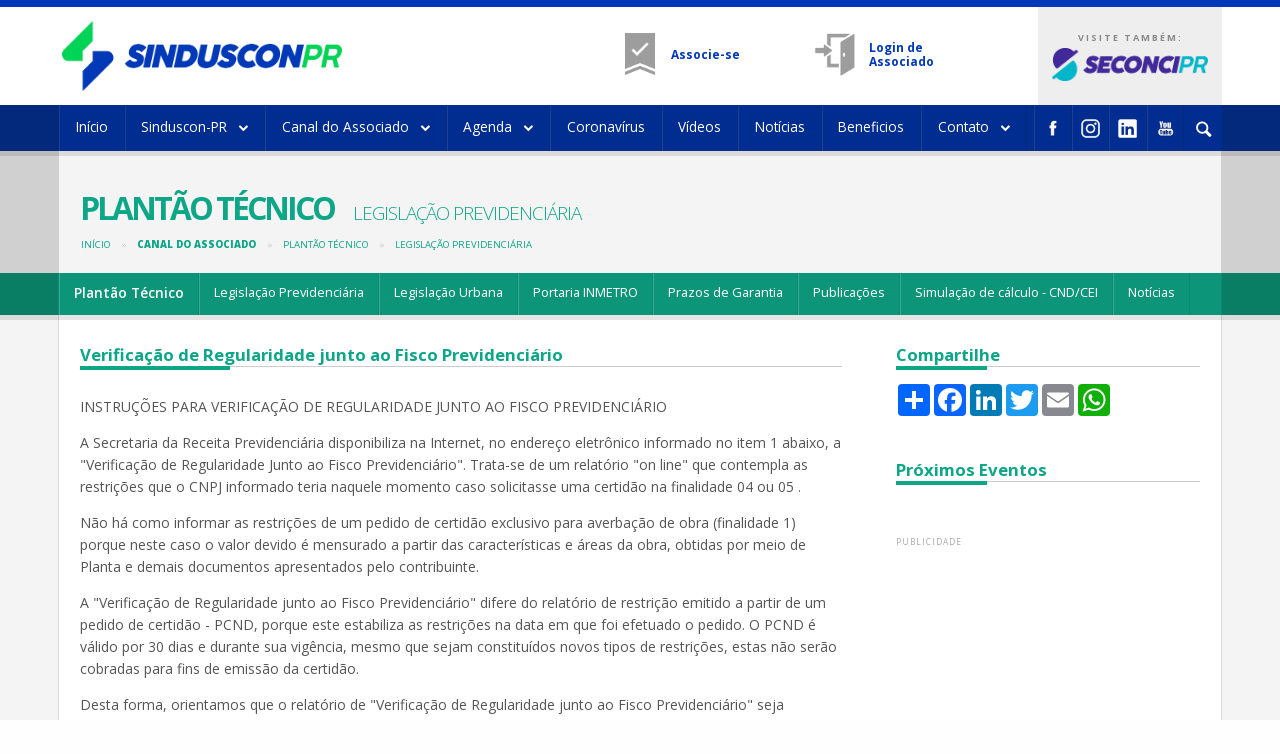

--- FILE ---
content_type: text/html; charset=UTF-8
request_url: https://sindusconpr.com.br/verificacao-de-regularidade-junto-ao-fisco-previdenciario-87-p
body_size: 7803
content:
<!doctype html>
<html class="no-js" lang="pt-br" dir="ltr">
  <head>
    <meta charset="utf-8">
    <meta http-equiv="x-ua-compatible" content="ie=edge">
    <meta name="viewport" content="width=device-width, initial-scale=1.0">
    <title>Verificação de Regularidade junto ao Fisco Previdenciário - SINDUSCON-PR</title>

	<meta name="description" content="INSTRUÇÕES PARA VERIFICAÇÃO DE REGULARIDADE JUNTO AO FISCO PREVIDENCIÁRIO A Secretaria da Receita Previdenciária disponibiliza na Internet, no en..." />

	<link rel="canonical" href="https://sindusconpr.com.br/verificacao-de-regularidade-junto-ao-fisco-previdenciario-87-p" />
	
	<link href="https://fonts.googleapis.com/css?family=Open+Sans:300,400,400i,600,600i,700,800" rel="stylesheet">

	<!-- CSS -->
    <link rel="stylesheet" href="https://sindusconpr.com.br/temas/sinduscon2023/css/foundation.css">
    <link rel="stylesheet" href="https://sindusconpr.com.br/temas/sinduscon2023/css/sinduscon-pr-font.css">
    <link rel="stylesheet" href="https://sindusconpr.com.br/temas/sinduscon2023/js/vendor/sliderpro/css/slider-pro.min.css">
    <link rel="stylesheet" href="https://sindusconpr.com.br/temas/sinduscon2023/css/froala_content.css">
    <link rel="stylesheet" href="https://sindusconpr.com.br/temas/sinduscon2023/css/app.css?v=2.70">
	<link rel="stylesheet" href="https://cdnjs.cloudflare.com/ajax/libs/font-awesome/4.3.0/css/font-awesome.min.css"
	

	<meta property="og:locale" content="pt_BR" />
	<meta property="og:type" content="website" />
	<meta property="og:title" content="Verificação de Regularidade junto ao Fisco Previdenciário - SINDUSCON-PR" />
	<meta property="og:description" content="INSTRUÇÕES PARA VERIFICAÇÃO DE REGULARIDADE JUNTO AO FISCO PREVIDENCIÁRIO A Secretaria da Receita Previdenciária disponibiliza na Internet, no en..." />
	<meta property="og:url" content="https://sindusconpr.com.br/verificacao-de-regularidade-junto-ao-fisco-previdenciario-87-p" />
	<meta property="og:site_name" content="SINDUSCON-PR" />
	<meta property="og:image" content="https://sindusconpr.com.br/img/sinduscon.jpg" />

    <script src="https://sindusconpr.com.br/temas/sinduscon2023/js/vendor/jquery.js"></script>
  </head>
  <body class="home">
	<div class="se-pre-con"></div>

	<div >
		<div id="topbar" >
			<div class="top-bar">
				<div class="row align-middle">
					<div class="column"  style="max-width: 360px">
						<a href="https://sindusconpr.com.br/" id="top-logo"><img src="https://sindusconpr.com.br/temas/sinduscon2023/img/logo-sinduscon-peq.png" alt="SINDUSCON-PR" /></a>
					</div>
					<div class="column  ">
						<div class="top-ctas show-for-large">
							<div class="row align-right">
								
			<div class="column large-4 register-column">
				<a href="https://sindusconpr.com.br/servicos-ao-associado" class="item">
					<div class="icon"><img src="https://sindusconpr.com.br/temas/sinduscon2023/img/register.png"></div>
					<div class="text">
						<strong>Associe-se</strong>
						<p class="smaller">E tenha acesso à vantagens e benefícios exclusivos.</p>
					</div>
				</a>
			</div>
			<div class="column large-4">
				<a href="https://sindusconpr.com.br/login" class="item">
					<div class="icon"><img src="https://sindusconpr.com.br/temas/sinduscon2023/img/login.png"></div>
					<div class="text">
						<strong>Login de Associado</strong>
						<p class="smaller">Faça o login e acesse o conteúdo restrito.</p>
					</div>
				</a>
			</div>			
			
							</div>
						</div>
					</div>
					<div class="column text-right show-for-large" style="max-width: 15rem;">
						<div class="seconci-out">
							<div class="smaller show-for-large" >Visite também:</div>
							<a href="https://seconci-pr.com.br/" id="logo-seconci" target="_blank"><img src="https://sindusconpr.com.br/temas/sinduscon2023/img/logo-seconci-peq.png" alt="SECONCI-PR" /></a>
						</div>
					</div>
					<div class="column text-right hide-for-large" style="max-width: 80px;" data-responsive-toggle="topbar-responsive" data-hide-for="large">
						<button class="menu-icon" type="button" data-toggle="topbar-responsive"></button>
					</div>
				</div> 
			</div>
		</div>
	</div>
	<div id="header-sticky-begin"></div>
	<div id="header-container" data-sticky-container>
		<div id="header" data-sticky data-margin-top='0' data-top-anchor="header-sticky-begin:bottom" data-sticky-on="small">
			<div class="top-menu " id="topbar-responsive" data-responsive-menu=" large-dropdown">
				<div class="row ">
					<div class="column">
						<div style="position: relative; background: #002d8f;">
						<div class="row collapse ">
							<div class="column large-expand medium-12 small-12">
								
						
								<ul class="menu main-menu dropdown " data-dropdown-menu>
									<li class="stuck-logo show-for-large"><a href="https://sindusconpr.com.br/"><img src="https://sindusconpr.com.br/temas/sinduscon2023/img/logo-sinduscon-white-peq.png" style="" alt="SINDUSCON-PR"></a></li>
									<li><a href="https://sindusconpr.com.br/">Início</a></li>
									<li class="mega-menu">
										<a data-toggle="mega-menu-institucional" href="https://sindusconpr.com.br/sindicato" class="show-for-large">Sinduscon-PR <i class="fa fa-chevron-down"></i></a>
										<a data-toggle="mega-menu-institucional" class="hide-for-large">Sinduscon-PR <i class="fa fa-chevron-down"></i></a>
										<div class="dropdown-pane bottom" id="mega-menu-institucional" data-dropdown data-options="closeOnClick:true; hover: true; hoverPane: true; vOffset:0">
											<div class=" section-buttons">
												<div class="row collapse small-up-2 medium-up-4 ">
													<div class="column">
														<div class="button box color11">
															<div><a href="https://sindusconpr.com.br/institucional"><strong>Sinduscon-PR</strong></a>
															<ul class="menu vertical">
																<li><a href="https://sindusconpr.com.br/quem-somos">Quem Somos</a></li>
																<li><a href="https://sindusconpr.com.br/diretoria">Diretoria</a></li>
																<li><a href="https://sindusconpr.com.br/tour-360/" target="tour-360-sinduscon-seconci">Nossa Estrutura</a></li>
																<li><a href="https://sindusconpr.com.br/sindicato">[+] ver mais</a></li>
															</ul>
															</div>
														</div>
													</div>
													<div class="column">
														<div class="button box color11">
															<div><a href="https://sindusconpr.com.br/sindicato"><strong>Sindicato</strong></a>
															<ul class="menu vertical">
																<li><a href="https://sindusconpr.com.br/demandas">Demandas</a></li>
																<li><a href="https://sindusconpr.com.br/estatuto">Estatuto</a></li>
																<li><a href="https://sindusconpr.com.br/nossos-associados">Construtoras Associadas</a></li>
																<li><a href="https://sindusconpr.com.br/institucional">[+] ver mais</a></li>
															</ul>
															</div>
														</div>
													</div>
													<div class="column">
														<div class="button box color11">
															<div><a href="https://sindusconpr.com.br/contribuicoes-sindicais"><strong>Contribuições</strong></a>
															<ul class="menu vertical">
																<li><a href="https://sindusconpr.com.br/contribuicao-assistencial-19-p">Contribuição Assistencial</a></li>
																<li><a href="https://sindusconpr.com.br/contribuicoes-sindicais">[+] ver mais</a></li>
															</ul>
															</div>
														</div>
													</div>
													<div class="column">
														<div class="button box color11">
															<div><a href="https://sindusconpr.com.br/servicos-ao-associado"><strong>Associe-se </strong></a>
															<ul class="menu vertical">
																<li><a href="https://sindusconpr.com.br/servicos-ao-associado">Associe-se</a></li>
																<li><a href="https://sindusconpr.com.br/servicos-ao-associado">[+] ver mais</a></li>
															</ul>
															</div>
														</div>
													</div>
												</div>
											</div>
										</div>
									</li>
									<li class="mega-menu">
										<a href="https://sindusconpr.com.br/canal-do-associado" data-toggle="mega-menu" class="show-for-large">Canal do Associado <i class="fa fa-chevron-down"></i></a>
										<a data-toggle="mega-menu" class="hide-for-large">Canal do Associado <i class="fa fa-chevron-down"></i></a>
										<div class="dropdown-pane bottom" id="mega-menu" data-dropdown data-options="closeOnClick:true; hover: true; hoverPane: true; vOffset:0">
											<div class=" section-buttons">
											  <div class="row collapse small-up-2 medium-up-5 ">
													<div class="column">
														<div class="button box color1">
															<div><a href="https://sindusconpr.com.br/economia"><strong>Economia</strong></a>
															<ul class="menu vertical">
																<li><a href="https://sindusconpr.com.br/cub-pr">CUB-PR</a></li>
																<li><a href="https://sindusconpr.com.br/indices">Índices econômicos</a></li>
																<li><a href="https://sindusconpr.com.br/caderno-de-conjuntura">Caderno de Conjuntura</a></li>
																<li><a href="https://sindusconpr.com.br/economia">[+] ver mais</a></li>
															</ul>
															</div>
														</div>
													</div>
													<div class="column">
														<div class="button box color5">
															<div><a href="https://sindusconpr.com.br/setor-juridico"><strong>Jurídico</strong></a>
															<ul class="menu vertical">
																<li><a href="https://sindusconpr.com.br/orientacoes-coronavirus-juridico">Orientações Coronavírus</a></li>
																<li><a href="https://sindusconpr.com.br/certidoes">Certidões</a></li>
																<li><a href="https://sindusconpr.com.br/conteudo-de-cursos">Conteúdo de Cursos</a></li>
																<li><a href="https://sindusconpr.com.br/setor-juridico">[+] ver mais</a></li>
															</ul>
															</div>
														</div>
													</div>
													<div class="column">
														<div class="button box color3">
															<div><a href="https://sindusconpr.com.br/engenharia"><strong>Engenharia</strong></a>
															<ul class="menu vertical">
																<li><a href="https://sindusconpr.com.br/comat">COMAT</a></li>
																<li><a href="https://sindusconpr.com.br/normalizacao">Normalização</a></li>
																<li><a href="https://sindusconpr.com.br/banco-de-dados">Banco de Dados</a></li>
																<li><a href="https://sindusconpr.com.br/engenharia">[+] ver mais</a></li>
															</ul>
															</div>
														</div>
													</div>
													<div class="column">
														<div class="button box color4">
															<div><a href="https://sindusconpr.com.br/meio-ambiente"><strong>Meio Ambiente</strong></a>
															<ul class="menu vertical">
																<li><a href="https://sindusconpr.com.br/comissao-meio-ambiente-cbic">Comissão de Meio Ambiente - CBIC</a></li>
																<li><a href="https://sindusconpr.com.br/legislacao-ambiental">Legislação Ambiental</a></li>
																<li><a href="https://sindusconpr.com.br/gestao-residuos">Gestão de Resíduos</a></li>
																<li><a href="https://sindusconpr.com.br/meio-ambiente">[+] ver mais</a></li>
															</ul>
															</div>
														</div>
													</div>
													<div class="column">
														<div class="button box color2">
															<div><a href="https://sindusconpr.com.br/responsabilidade-social"><strong>Responsabilidade Social</strong></a>
															<ul class="menu vertical">
																<li><a href="https://sindusconpr.com.br/boas-praticas-coronavirus">Boas Práticas - Coronavírus</a></li>
																<li><a href="https://sindusconpr.com.br/atendimento-assistencial-social-para-associados">Atendimento Assistente Social</a></li>
																<li><a href="https://sindusconpr.com.br/projetos-sinduscon-seconci-pr">Projetos Sociais</a></li>
																<li><a href="https://sindusconpr.com.br/responsabilidade-social">[+] ver mais</a></li>
															</ul>
															</div>
														</div>
													</div>
													<div class="column">
														<div class="button box color6">
															<div><a href="https://sindusconpr.com.br/obras-publicas"><strong>Obras Públicas</strong></a>
															<ul class="menu vertical">
																<li><a href="https://sindusconpr.com.br/composicao-bdi-ldi">Composição do BDI/LDI</a></li>
																<li><a href="https://sindusconpr.com.br/planilhas-obras-publicas">Planilhas de Obras Públicas</a></li>
																<li><a href="https://sindusconpr.com.br/limites-de-licitacao">Limites de Licitação</a></li>
																<li><a href="https://sindusconpr.com.br/obras-publicas">[+] ver mais</a></li>
															</ul>
															</div>
														</div>
													</div>
													<div class="column">
														<div class="button box color12">
															<div><a href="https://sindusconpr.com.br/plantao-tecnico"><strong>Plantão Técnico</strong></a>
															<ul class="menu vertical">
																<li><a href="https://sindusconpr.com.br/legislacao-previdenciaria">Legislação Previdenciária</a></li>
																<li><a href="https://sindusconpr.com.br/legislacao-urbana">Legislação Urbana</a></li>
																<li><a href="https://sindusconpr.com.br/simulacao-de-calculo-cnd-cei">Simulação de cálculo - CND/CEI</a></li>
																<li><a href="https://sindusconpr.com.br/plantao-tecnico">[+] ver mais</a></li>
															</ul>
															</div>
														</div>
													</div>
													<div class="column">
														<div class="button box color10">
															<div><a href="https://sindusconpr.com.br/comunicacao"><strong>Comunicação</strong></a>
															<ul class="menu vertical">
																<li><a href="https://sindusconpr.com.br/orientacoes-coronavirus">Orientações Coronavírus</a></li>
																<li><a href="https://sindusconpr.com.br/newsletters">Newsletters</a></li>
																<li><a href="https://sindusconpr.com.br/assessoria-comunicacao">Assessoria de Comunicação</a></li>
																<li><a href="https://sindusconpr.com.br/comunicacao">[+] ver mais</a></li>
															</ul>
															</div>
														</div>
													</div>
													<div class="column">
														<div class="button box color8">
															<div><a href="https://sindusconpr.com.br/industria-imobiliaria"><strong>Indústria Imobiliária</strong></a>
															<ul class="menu vertical">
																<li><a href="https://sindusconpr.com.br/lei-de-zoneamento-uso-e-ocupacao-do-solo">Lei de Zoneamento, Uso e Ocupação do Solo</a></li>
																<li><a href="https://sindusconpr.com.br/industria-imobiliaria">[+] ver mais</a></li>
															</ul>
															</div>
														</div>
													</div>
													<div class="column">
														<div class="button box color7">
															<div><a href="https://sindusconpr.com.br/relacoes-trabalhistas"><strong>Relações Trabalhistas</strong></a>
															<ul class="menu vertical">
																<li><a href="https://sindusconpr.com.br/convencoes-coletivas">Convenções Coletivas</a></li>
																<li><a href="https://sindusconpr.com.br/relacoes-trabalhistas">[+] ver mais</a></li>
															</ul>
															</div>
														</div>
													</div>
											  </div>
											</div>
										</div>
									</li>

									<li class="mega-menu hide-for-large">
										<a data-toggle="mega-menu-agenda">Agenda <i class="fa fa-chevron-down"></i></a>
										<div class="dropdown-pane bottom" id="mega-menu-agenda" data-dropdown data-options="closeOnClick:true; hover: true; hoverPane: true; vOffset:0">
											<div class=" section-buttons">
												<div class="row collapse small-up-2 medium-up-5 ">
													<div class="column">
														<div class="button box color1">
															<div><a href="https://sindusconpr.com.br/cursos"><strong>Agenda</strong></a> </div>
														</div>
													</div>
													<div class="column">
														<div class="button box color1">
															<div><a href="https://sindusconpr.com.br/cursos"><strong>Cursos</strong></a> </div>
														</div>
													</div>
												</div>
											</div>
										</div>
									</li>
									<li class="show-for-large">
										<a href="https://sindusconpr.com.br/agenda" class="show-for-large">Agenda <i class="fa fa-chevron-down"></i></a>
										<ul class="menu submenu is-dropdown-submenu  vertical">
											<li><a href="https://sindusconpr.com.br/agenda">Agenda</a></li>
											<li><a href="https://sindusconpr.com.br/cursos">Cursos</a></li>
										</ul>
									</li>
									<li><a href="https://sindusconpr.com.br/orientacoes-coronavirus">Coronavírus</a></li>
									<li><a href="https://sindusconpr.com.br/videos">Vídeos</a></li>
									<li><a href="https://sindusconpr.com.br/noticias">Notícias</a></li>
									<li><a href="https://sindusconpr.com.br/beneficios">Beneficios</a></li>
									<li class="mega-menu hide-for-large">
										<a data-toggle="mega-menu-contato">Contato <i class="fa fa-chevron-down"></i></a>
										<div class="dropdown-pane bottom" id="mega-menu-contato" data-dropdown data-options="closeOnClick:true; hover: true; hoverPane: true; vOffset:0">
											<div class=" section-buttons">
												<div class="row collapse small-up-2 medium-up-5 ">
													<div class="column">
														<div class="button box color1">
															<div><a href="https://sindusconpr.com.br/fale-conosco"><strong>Fale Conosco</strong></a> </div>
														</div>
													</div>
													<div class="column">
														<div class="button box color1">
															<div><a href="https://sindusconpr.com.br/ouvidoria"><strong>Ouvidoria</strong></a> </div>
														</div>
													</div>
													<div class="column">
														<div class="button box color1">
															<div><a href="https://sindusconpr.com.br/anuncie"><strong>Anuncie Aqui</strong></a> </div>
														</div>
													</div>
												</div> 
											</div>
										</div>
									</li>
									<li class="show-for-large">
										<a href="https://sindusconpr.com.br/contato" class="show-for-large">Contato <i class="fa fa-chevron-down"></i></a>
										<a class="hide-for-large">Contato <i class="fa fa-chevron-down"></i></a>
										<ul class="menu submenu is-dropdown-submenu  vertical">
											<li><a href="https://sindusconpr.com.br/fale-conosco">Fale Conosco</a></li>
											<li><a href="https://sindusconpr.com.br/ouvidoria">Ouvidoria</a></li>
											<li><a href="https://sindusconpr.com.br/anuncie">Anuncie Aqui</a></li>
										</ul>
									</li>
								</ul>
								
							</div>
							<div class="column  large-2 medium-12 small-12">

								<ul class="menu main-menu social-menu float-right smaller"  >
									<li class="facebook " style="margin-left: auto; width:20%;"><a href="https://www.facebook.com/sindusconpr" target="_blank"><img src="https://sindusconpr.com.br/temas/sinduscon2023/img/facebook.png" style="width: 1.5rem"></a></li>
									<li class="instagram " style="width:20%;"><a href="https://www.instagram.com/sindusconpr/" target="_blank"><img src="https://sindusconpr.com.br/temas/sinduscon2023/img/instagram.png" style="width: 1.5rem"></a></li>
									<li class="linkedin " style="width:20%;"><a href="https://www.linkedin.com/company/sinduscon-pr/" target="_blank"><img src="https://sindusconpr.com.br/temas/sinduscon2023/img/linkedin.png" style="width: 1.5rem"></a></li>
									<li class="youtube " style="width:20%;"><a href="https://www.youtube.com/channel/UC9RomgC34ZRwgmZVdtHurqw" target="_blank"><img src="https://sindusconpr.com.br/temas/sinduscon2023/img/youtube.png" style="width: 1.5rem"></a></li>
									<li class="" style="width:20%;">
										<div class="top-search">
											<div id="top-search">
												<form method="get" action="https://sindusconpr.com.br/busca/">
													<input type="search" name="busca" placeholder="Buscar no site..." style="">
													<button type="submit"></button>
												</form>
												<a onclick="$('#top-search').toggleClass('search-on');"></a>
											</div>
										</div>
									</li>
								</ul>
							</div>
						</div>
						</div>
					</div>
				</div>
			</div>
		</div>
	</div>
	
	<div class="page-title color12 show-for-large">
		<div class="row small-collapse large-uncollapse">
			<div class="column ">
				<div class="content ">
					<div class="row align-middle">
						<div class="column ">
							<h1 class="title">Plantão Técnico <span class="smaller">Legislação Previdenciária</span></h1>
							<ul class="breadcrumbs"><li><a href="https://sindusconpr.com.br/">Início</a></li>
					<li><a href="https://sindusconpr.com.br/canal-do-associado">Canal do Associado</a></li>						
				
						<li><a href="https://sindusconpr.com.br/plantao-tecnico">Plantão Técnico</a></li>						
					
						<li><a href="https://sindusconpr.com.br/legislacao-previdenciaria">Legislação Previdenciária</a></li></ul>
						</div>
						<div class="column small-2 medium-2 large-2 " >
							<div class="text-right " data-responsive-toggle="subhome-menu" data-hide-for="large"><button class="menu-icon" type="button" data-toggle="subhome-menu"></button></div>
						</div>
					</div>
				</div>
			</div>
		</div>
	</div>
	<div data-sticky-container>
		<div id="page-menu" data-sticky data-margin-top='5.25' data-top-anchor="page-menu-sticky-begin:bottom" data-sticky-on="small">
			<div class="page-title color12 hide-for-large">
				<div class="row small-collapse large-uncollapse">
					<div class="column ">
						<div class="content ">
							<div class="row align-middle">
								<div class="column ">
									<h1 class="title">Plantão Técnico <span class="smaller">Legislação Previdenciária</span></h1>
									<ul class="breadcrumbs"><li><a href="https://sindusconpr.com.br/">Início</a></li>
					<li><a href="https://sindusconpr.com.br/canal-do-associado">Canal do Associado</a></li>						
				
						<li><a href="https://sindusconpr.com.br/plantao-tecnico">Plantão Técnico</a></li>						
					
						<li><a href="https://sindusconpr.com.br/legislacao-previdenciaria">Legislação Previdenciária</a></li></ul>
								</div>
								<div class="column small-2 medium-2 large-2 " >
									<div class="text-right " data-responsive-toggle="subhome-menu" data-hide-for="large"><button class="menu-icon" type="button" data-toggle="subhome-menu"></button></div>
								</div>
							</div>
						</div>
					</div>
				</div>
			</div>
			<div class="page-menu color12 "  data-responsive-menu="medium-dropdown">
				<div class="row ">
					<div class="column ">
						<div class="content ">
							<ul class="menu" id="subhome-menu">
								<li class="title-holder"><a href="https://sindusconpr.com.br/plantao-tecnico"><strong class="title">Plantão Técnico</strong></a></li>
								<li class=""><a href="https://sindusconpr.com.br/legislacao-previdenciaria" >Legislação Previdenciária</a></li><li class=""><a href="https://sindusconpr.com.br/legislacao-urbana" >Legislação Urbana</a></li><li class=""><a href="https://sindusconpr.com.br/portaria-inmetro" >Portaria INMETRO </a></li><li class=""><a href="https://sindusconpr.com.br/prazos-de-garantia" >Prazos de Garantia</a></li><li class=""><a href="https://sindusconpr.com.br/publicacoes-plantao-tecnico" >Publicações</a></li><li class=""><a href="https://sindusconpr.com.br/simulacao-de-calculo-cnd-cei" >Simulação de cálculo - CND/CEI</a></li><li class="fback float-right"><a href="https://sindusconpr.com.br/noticias/plantao-tecnico">Notícias</a></li>
							</ul>
						</div>
					</div>
				</div>
			</div>
		</div>
	</div>
	

	<div id="page-menu-sticky-begin"></div>
	<div class="content-holder color12 ">
		<div class="row  small-collapse large-uncollapse">
			<div class="column ">
				<div class="content">
					<div class="row ">
						<div class=" column">
							<div class="row " data-equalizer="destaques" data-equalize-on="large">
								<div class=" column ">
									<div class="row ">
										<div class="large-12 column">
											<div class="block-title">
												<h1 class="title" style="display: inline-block !important;">Verificação de Regularidade junto ao Fisco Previdenciário</h1>
											</div>
										</div>
									</div>
									<div class="spacer2"></div>
									<div class="" >
										<div class="post">
											<div class="block-title ctitle"><h1></h1></div>
											
											<p class="clear"></p>

											<p>INSTRUÇÕES PARA VERIFICAÇÃO DE REGULARIDADE JUNTO AO FISCO PREVIDENCIÁRIO</p>
<p>A Secretaria da Receita Previdenciária disponibiliza na Internet, no endereço eletrônico informado no item 1 abaixo, a "Verificação de Regularidade Junto ao Fisco Previdenciário". Trata-se de um relatório "on line" que contempla as restrições que o CNPJ informado teria naquele momento caso solicitasse uma certidão na finalidade 04 ou 05 . </p>
<p>Não há como informar as restrições de um pedido de certidão exclusivo para averbação de obra (finalidade 1) porque neste caso o valor devido é mensurado a partir das características e áreas da obra, obtidas por meio de Planta e demais documentos apresentados pelo contribuinte. </p>
<p>A "Verificação de Regularidade junto ao Fisco Previdenciário" difere do relatório de restrição emitido a partir de um pedido de certidão - PCND, porque este estabiliza as restrições na data em que foi efetuado o pedido. O PCND é válido por 30 dias e durante sua vigência, mesmo que sejam constituídos novos tipos de restrições, estas não serão cobradas para fins de emissão da certidão.</p>
<p>Desta forma, orientamos que o relatório de "Verificação de Regularidade junto ao Fisco Previdenciário" seja solicitado na internet no mesmo dia em que se efetua o pedido de certidão - PCND. Assim, possibilitará que os dois relatórios contemplem as mesmas informações. </p>
<p>Para se ter acesso a "Verificação de Regularidade Junto ao Fisco Previdenciário" é necessário que o contribuinte tenha uma senha, que pode ser obtida em uma Unidade de Atendimento da Receita Previdenciária - UARP ou pela internet, no endereço especificado no item 2 abaixo. </p>

<p><br />
1)Onde obter a "Verificação de Regularidade junto ao Fisco Previdenciário"</p>
<p>no endereço eletrônico:<br />
www010.dataprev.gov.br/CWS/CONTEXTO/CNDFISCO/CNDFISCO.HTML </p>
<p>que corresponde ao seguinte caminho:</p>
<p>a) site: www.mps.gov.br<br />
b) Link "serviços" (lado esquerdo da página);<br />
c) Link Certidão Negativa de Débito (CND) - situado mais ou menos no meio da página;<br />
d) Link Verificação de Regularidade Junto ao Fisco Previdenciário.</p>
<p>2)Como cadastrar senha na Internet</p>
<p>no endereço eletrônico:</p>
<p>www2.dataprev.gov.br/pls/pradar/pkg_baixa_empr_Senha.pr_BewSenha </p>
<p>que corresponde ao seguinte caminho:</p>
<p>a) site: www.mps.gov.br<br />
b) Link "serviços" (lado esquerdo da página);<br />
c) Link Certidão Negativa de Débito (CND) - situado mais ou menos no meio da página;<br />
d) Link "Pedido de Baixa de Empresa"<br />
e) Link "Cadastrar Senha". </p>
<p><br />
Att.</p>
<p><br />
Abigair Aparecida dos Santos<br />
Gestora dos Sistemas: CND, Baixa-Web e DRS-CI<br />
AFPS Matrícula: 1.451.836</p>
<p>Se preferir baixar o arquivo original clique aqui <br />
</p>

											<p class="clear"></p>

											
											
											<p class="clear"></p>
											<p class="spacer1"></p>

											<div class="block-title" style="width: 100%;"><h3 class="title">Compartilhe</h3></div>

											<p class="spacer025"></p>
											<p class="clear"></p>
											<!-- AddToAny BEGIN -->
											<div class="a2a_kit a2a_kit_size_32 a2a_default_style" data-a2a-title="Sinduscon-PR">
											<a class="a2a_dd" href="https://www.addtoany.com/share"></a>
											<a class="a2a_button_facebook"></a>
											<a class="a2a_button_linkedin"></a>
											<a class="a2a_button_twitter"></a>
											<a class="a2a_button_email"></a>
											<a class="a2a_button_whatsapp"></a>
											</div>
											<script>
											var a2a_config = a2a_config || {};
											a2a_config.locale = "pt-BR";
											</script>
											<script async src="https://static.addtoany.com/menu/page.js"></script>
											<!-- AddToAny END -->
											<div class="spacer3"></div>
										</div>
									</div>										

									
								</div>
							</div>
						</div>

						<div class="column large-expand medium-12 small-12 sidebar" >
							<div class="show-for-large">
								
								<div class="block-title" style="margin-top: 0"><h3 class="title">Compartilhe</h3></div>

								<p class="spacer025"></p>
								<!-- AddToAny BEGIN -->
								<div class="a2a_kit a2a_kit_size_32 a2a_default_style" data-a2a-title="Sinduscon-PR">
								<a class="a2a_dd" href="https://www.addtoany.com/share"></a>
								<a class="a2a_button_facebook"></a>
								<a class="a2a_button_linkedin"></a>
								<a class="a2a_button_twitter"></a>
								<a class="a2a_button_email"></a>
								<a class="a2a_button_whatsapp"></a>
								</div>
								<script>
								var a2a_config = a2a_config || {};
								a2a_config.locale = "pt-BR";
								</script>
								<script async src="https://static.addtoany.com/menu/page.js"></script>
								<!-- AddToAny END -->
							</div>
							
							<p class="spacer2"></p>
							<div class="row ">
								<div class="large-12 medium-7 small-12 column">
									<div class="block-title"><h3 class="title">Próximos Eventos</h3></div>
									<div class="spacer2"></div>
									<div class="row collapse large-up-1 small-up-1 post-list lines small-lines" data-equalizer="eventos">
										
									</div>
								</div>
								<div class="large-12 medium-5 small-12 column ">
									<div class="spacer2"></div>
									<div class="ad"><span>Publicidade</span></div>
								</div>
							</div>
							<div class="spacer2"></div>
						</div>
					</div>
					<div class="spacer4"></div>
				</div>
				
			</div>
			
		</div>

	</div>



	<!-- PARCEIROS -->
	<form id="newsletter">
	<div class="newsletter">
		<div class="row small-collapse large-uncollapse">
			<div class="column">
				<div class="content">
					
						<div class="row align-middle">
							<div class="column large-3 small-12">
								<h2 class="title">Receba por e-mail</h2>
								<p class="desc">Cadastre-se e receba nossas newsletters.</p>
							</div>
							<div class="column large-6 medium-8 small-12">
								<div class="row">
									<div class="column large-6 medium-6 small-12">
										<input type="text" name="nl-name" placeholder="Seu nome">
									</div>
									<div class="column large-6 medium-6 small-12">
										<input type="email" name="nl-email" placeholder="Seu melhor e-mail">
									</div>
								</div>
								<div id="form-result"></div>
							</div>
							<div class="column large-3 medium-4 small-12">
								<input type="hidden" name="nl-bfdsn" value="" />
								<button type="submit" class="button hollow expanded">Quero receber!</button>
							</div>
						</div>
					
				</div>
			</div>
		</div>
	</div>
	</form>
	<div class="footer">
		<div class="row small-collapse large-uncollapse">
			<div class="column">
				<div class="content">
					<div class="row ">
						<div class="column large-expand small-12">
							<img src="https://sindusconpr.com.br/temas/sinduscon2023/img/logo-sinduscon-white2-peq.png" style="width: 310px; margin: 0 0 1rem 0" alt="SINDUSCON-PR" />
							<p class="desc">O Sinduscon Paraná é um dos primeiros sindicatos empresariais do Estado e defende melhores condições de mercado para todo o setor.</p>
							<p class="desc">Conheça nossos <a href="https://sindusconpr.com.br/termos-de-uso-112-p">Termos de uso</a> e nossas Políticas de <a href="https://sindusconpr.com.br/politica-de-privacidade-59-p">Privacidade</a> e <a href="https://sindusconpr.com.br/politica-de-cookies-46-p">Cookies</a>.</p>
						</div>
						<div class="column large-expand medium-6 small-12" style="margin-left: 2rem">
							<div class="block-title"><h3 class="title">Sinduscon Paraná</h3></div>
							<ul class="menu vertical">
								<li><a href="https://sindusconpr.com.br/quem-somos">Conheça o Sinduscon</a></li>
								<li><a href="https://sindusconpr.com.br/agenda">Agenda de Eventos</a></li>
								<li><a href="https://sindusconpr.com.br/noticias">Notícias do Setor</a></li>
								<li><a href="https://sindusconpr.com.br/servicos-ao-associado">Associe-se</a></li>
							</ul>
							<ul class="menu main-menu social-menu  smaller"   style="margin-top:.5rem;">
								<li class="facebook " style="padding-right:1rem"><a href="https://www.facebook.com/sindusconpr" target="_blank"><img src="https://sindusconpr.com.br/temas/sinduscon2023/img/facebook.png" style="width:1.75rem;"></a></li>
								<li class="instagram " style="padding-right:1rem"><a href="https://www.instagram.com/sindusconpr/" target="_blank"><img src="https://sindusconpr.com.br/temas/sinduscon2023/img/instagram.png"  style="width:1.75rem;"></a></li>
								<li class="linkedin " style="padding-right:1rem"><a href="https://www.linkedin.com/company/sinduscon-pr/" target="_blank"><img src="https://sindusconpr.com.br/temas/sinduscon2023/img/linkedin.png"  style="width:1.75rem;"></a></li>
								<li class="youtube " style="padding-right:1rem"><a href="https://www.youtube.com/channel/UC9RomgC34ZRwgmZVdtHurqw" target="_blank"><img src="https://sindusconpr.com.br/temas/sinduscon2023/img/youtube.png" style="width:1.75rem;" ></a></li>
							</ul>	
						</div>
						<div class="column large-expand medium-5 small-12" style="margin-right: 2rem">
							<div class="block-title"><h3 class="title">Fale Conosco</h3></div>
							<ul class="menu vertical">
								<li><a href="https://sindusconpr.com.br/fale-conosco">Atendimento Sinduscon</a></li>
								<li><a href="https://sindusconpr.com.br/ouvidoria">Ouvidoria</a></li>
								<li><a href="https://sindusconpr.com.br/assessoria-comunicacao">Assessoria de Comunicação</a></li>
								<li><a href="https://sindusconpr.com.br/anuncie">Anuncie Aqui</a></li>
								<li><strong class="phone">(+55 41) 3051-4300</strong></li>
							</ul>
						</div>

						<div class="column large-expand small-12 show-for-large" style="min-width: 380px">
							<div class="fb-page" data-href="https://www.facebook.com/sindusconpr" data-width="348" data-height="230" data-small-header="false" data-adapt-container-width="true" data-hide-cover="false" data-show-facepile="true" data-show-posts="true"><div class="fb-xfbml-parse-ignore"><blockquote cite="https://www.facebook.com/sindusconpr"><a href="https://www.facebook.com/sindusconpr">Sinduscon Paraná</a></blockquote></div></div>
						</div>
					</div>
				</div>
			</div>
		</div>
	</div>

	
	<!--div class="footer-cc" style="background: #fff; padding: 1rem 1rem 0 1rem; position: fixed; bottom: 0; left: 0; width: 100%; box-shadow: 0 0 1rem rgba(0,0,0,0.2); z-index: 10000;" >
		<div class="" >
			<div class="row align-center align-middle" style="max-width: 52.5rem; margin: 0 auto;">
				<div class=" medium-9  columns ">
					<div class="text " >
						<p style="line-height: 1.2; font-size: .8rem;">Utilizamos cookies para melhorar sua experiência em nosso website. Ao continuar navegando você aceita nossos <a href="https://sindusconpr.com.br/termos-de-uso-112-p">Termos de Uso</a> e nossa <a href="https://sindusconpr.com.br/politica-de-privacidade-113-p">Política de Privacidade</a>.</p>
					</div>
				</div>
				<div class=" medium-3  columns "> 
					<div class="text text-right" >
						<a href="?cookies=ok" class="button small">Aceitar</a>
					</div>
				</div>
			</div>
		</div>
	</div-->

    <script src="https://sindusconpr.com.br/temas/sinduscon2023/js/vendor/what-input.js"></script>
    <script src="https://sindusconpr.com.br/temas/sinduscon2023/js/vendor/foundation.js"></script>
    <script src="https://sindusconpr.com.br/temas/sinduscon2023/js/vendor/sliderpro/js/jquery.sliderPro.min.js"></script>
    <script src="https://sindusconpr.com.br/temas/sinduscon2023/js/app.js"></script>

	<script type="text/javascript">
		
		$( document ).ready(function( $ ) {
			$( '#homeslider' ).sliderPro({
				width: 960,
				height: 510,
				arrows: true,
				buttons: false,
				waitForLayers: true,
				thumbnailWidth: 243,
				thumbnailHeight: 100,
				thumbnailPointer: true,
				autoplay: true,
				autoScaleLayers: false,
				breakpoints: {
					500: {
						thumbnailWidth: 120,
						thumbnailHeight: 50
					}
				}
			});
			$( '#post-slider' ).sliderPro({
				width: '49%',
				autoHeight: true,
				visibleSize: '100%',
				autoSlideSize: false,
				centerSelectedSlide: false,
				waitForLayers: false,
				updateHash: false,
				autoplay: true,
				autoplayDelay: 3000,
				arrows: true,
				buttons: true
			});
			$( '#post-slider-3' ).sliderPro({
				width: '32%',
				autoHeight: true, 
				visibleSize: '100%',
				autoSlideSize: false,
				centerSelectedSlide: true,
				waitForLayers: false,
				updateHash: false,
				autoplay: true,
				autoplayDelay: 3000,
				arrows: true,
				buttons: true
			});

			$(document).foundation();

		});
	</script>

	<div id="fb-root"></div>
	<script>(function(d, s, id) {
	  var js, fjs = d.getElementsByTagName(s)[0];
	  if (d.getElementById(id)) return;
	  js = d.createElement(s); js.id = id;
	  js.src = "//connect.facebook.net/pt_BR/sdk.js#xfbml=1&version=v2.4&appId=283219461690717";
	  fjs.parentNode.insertBefore(js, fjs);
	}(document, 'script', 'facebook-jssdk'));</script>

	
	<!-- Javascript -->
	
	

	<script type="text/javascript">
	jQuery(document).ready(function(){
		jQuery('#newsletter').submit(function(){
			var dados = jQuery( this ).serialize();
 
			jQuery.ajax({
				type: "POST",
				url: "https://sindusconpr.com.br/newsletter",
				data: dados,
				success: function( data )
				{
					$('#form-result').fadeOut(0, function() {
						$('#form-result').fadeIn(900, function() {
							$('#form-result').html( data );
						});
					});

				}
			});
			
			return false;
		});
	});
	</script>


	<!-- Google tag (gtag.js) -->
	<script async src="https://www.googletagmanager.com/gtag/js?id=G-Z733R6LBMK"></script>
	<script>
		window.dataLayer = window.dataLayer || [];
		function gtag(){dataLayer.push(arguments);}
		gtag('js', new Date());
		gtag('consent', 'default', {
			'ad_storage': 'denied'
		}); 
		gtag('config', 'G-Z733R6LBMK'); 
	</script>

</body>
</html>

--- FILE ---
content_type: text/css
request_url: https://sindusconpr.com.br/temas/sinduscon2023/css/sinduscon-pr-font.css
body_size: 1601
content:
@charset "UTF-8";

@font-face {
  font-family: "sinduscon-pr";
  src:url("fonts/sinduscon-pr.eot");
  src:url("fonts/sinduscon-pr.eot?#iefix") format("embedded-opentype"),
    url("fonts/sinduscon-pr.woff") format("woff"),
    url("fonts/sinduscon-pr.ttf") format("truetype"),
    url("fonts/sinduscon-pr.svg#sinduscon-pr") format("svg");
  font-weight: normal;
  font-style: normal;

}

[data-icon]:before {
  font-family: "sinduscon-pr" !important;
  content: attr(data-icon);
  font-style: normal !important;
  font-weight: normal !important;
  font-variant: normal !important;
  text-transform: none !important;
  speak: none;
  line-height: 1;
  -webkit-font-smoothing: antialiased;
  -moz-osx-font-smoothing: grayscale;
}

[class^="icon-"]:before,
[class*=" icon-"]:before {
  font-family: "sinduscon-pr" !important;
  font-style: normal !important;
  font-weight: normal !important;
  font-variant: normal !important;
  text-transform: none !important;
  speak: none;
  line-height: 1;
  -webkit-font-smoothing: antialiased;
  -moz-osx-font-smoothing: grayscale;
}

.icon-sinduscon:before {
  content: "a";
}
.icon-briefcase:before {
  content: "b";
}
.icon-home:before {
  content: "c";
}
.icon-mail:before {
  content: "d";
}
.icon-calendar:before {
  content: "e";
}
.icon-suitcase:before {
  content: "f";
}
.icon-megaphone:before {
  content: "g";
}
.icon-alert:before {
  content: "h";
}
.icon-archive:before {
  content: "i";
}
.icon-attach:before {
  content: "j";
}
.icon-attention:before {
  content: "k";
}
.icon-back-in-time:before {
  content: "l";
}
.icon-book:before {
  content: "m";
}
.icon-book-open:before {
  content: "n";
}
.icon-box:before {
  content: "o";
}
.icon-cancel-circled:before {
  content: "p";
}
.icon-cancel-squared:before {
  content: "q";
}
.icon-cancel:before {
  content: "r";
}
.icon-camera:before {
  content: "s";
}
.icon-block:before {
  content: "t";
}
.icon-arrows-ccw:before {
  content: "u";
}
.icon-cc-nd:before {
  content: "v";
}
.icon-cc-share:before {
  content: "w";
}
.icon-cd:before {
  content: "x";
}
.icon-chart-area:before {
  content: "y";
}
.icon-chart-bar:before {
  content: "z";
}
.icon-chart-line:before {
  content: "A";
}
.icon-chart-pie:before {
  content: "B";
}
.icon-chat:before {
  content: "C";
}
.icon-check:before {
  content: "D";
}
.icon-clipboard:before {
  content: "E";
}
.icon-clock:before {
  content: "F";
}
.icon-cog:before {
  content: "G";
}
.icon-comment:before {
  content: "H";
}
.icon-db-shape:before {
  content: "I";
}
.icon-direction:before {
  content: "J";
}
.icon-doc-text:before {
  content: "K";
}
.icon-docs:before {
  content: "L";
}
.icon-down-circled:before {
  content: "M";
}
.icon-export:before {
  content: "N";
}
.icon-eye:before {
  content: "O";
}
.icon-facebook-squared:before {
  content: "P";
}
.icon-facebook:before {
  content: "Q";
}
.icon-flag:before {
  content: "R";
}
.icon-flickr:before {
  content: "S";
}
.icon-flickr-circled:before {
  content: "T";
}
.icon-floppy:before {
  content: "U";
}
.icon-folder:before {
  content: "V";
}
.icon-graduation-cap:before {
  content: "W";
}
.icon-help-circled:before {
  content: "X";
}
.icon-hourglass:before {
  content: "Y";
}
.icon-info:before {
  content: "Z";
}
.icon-info-circled:before {
  content: "0";
}
.icon-layout:before {
  content: "1";
}
.icon-lifebuoy:before {
  content: "2";
}
.icon-link:before {
  content: "3";
}
.icon-location:before {
  content: "4";
}
.icon-lock:before {
  content: "5";
}
.icon-lock-open:before {
  content: "6";
}
.icon-login:before {
  content: "7";
}
.icon-logout:before {
  content: "8";
}
.icon-map:before {
  content: "9";
}
.icon-minus-circled:before {
  content: "!";
}
.icon-minus-squared:before {
  content: "\"";
}
.icon-paper-plane:before {
  content: "#";
}
.icon-note-beamed:before {
  content: "$";
}
.icon-pencil:before {
  content: "%";
}
.icon-pause:before {
  content: "&";
}
.icon-stop:before {
  content: "'";
}
.icon-bookmark:before {
  content: "(";
}
.icon-bookmarks:before {
  content: ")";
}
.icon-play:before {
  content: "*";
}
.icon-plus-circled:before {
  content: "+";
}
.icon-plus-squared:before {
  content: ",";
}
.icon-print:before {
  content: "-";
}
.icon-search:before {
  content: ".";
}
.icon-star:before {
  content: "/";
}
.icon-star-empty:before {
  content: ":";
}
.icon-sweden:before {
  content: ";";
}
.icon-tag:before {
  content: "<";
}
.icon-thumbs-down:before {
  content: "=";
}
.icon-thumbs-up:before {
  content: ">";
}
.icon-tools:before {
  content: "?";
}
.icon-traffic-cone:before {
  content: "@";
}
.icon-trash:before {
  content: "[";
}
.icon-trophy:before {
  content: "]";
}
.icon-twitter:before {
  content: "^";
}
.icon-twitter-circled:before {
  content: "_";
}
.icon-user:before {
  content: "`";
}
.icon-user-add:before {
  content: "{";
}
.icon-users:before {
  content: "|";
}
.icon-vcard:before {
  content: "}";
}
.icon-window:before {
  content: "~";
}
.icon-monitor:before {
  content: "\\";
}
.icon-bell:before {
  content: "\e000";
}
.icon-quote:before {
  content: "\e001";
}
.icon-calendar-1:before {
  content: "\e002";
}
.icon-briefcase-case-two:before {
  content: "\e003";
}
.icon-check-square:before {
  content: "\e004";
}
.icon-check-mark-circle:before {
  content: "\e005";
}
.icon-cog-gear:before {
  content: "\e006";
}
.icon-delete-circle:before {
  content: "\e007";
}
.icon-denied-block:before {
  content: "\e008";
}
.icon-exclamation-circle:before {
  content: "\e009";
}
.icon-exclamation-triangle:before {
  content: "\e00a";
}
.icon-external-link:before {
  content: "\e00b";
}
.icon-link-1:before {
  content: "\e00c";
}
.icon-information-circle:before {
  content: "\e00d";
}
.icon-information:before {
  content: "\e00e";
}
.icon-search-find:before {
  content: "\e00f";
}
.icon-screen-desktop:before {
  content: "\e010";
}
.icon-quote-left:before {
  content: "\e011";
}
.icon-quote-right:before {
  content: "\e012";
}
.icon-plus-circle:before {
  content: "\e013";
}
.icon-minus-circle:before {
  content: "\e014";
}
.icon-legal:before {
  content: "\e015";
}
.icon-bullhorn:before {
  content: "\e016";
}
.icon-youtube-play:before {
  content: "\e017";
}
.icon-youtube-square:before {
  content: "\e018";
}
.icon-call-phone:before {
  content: "\e019";
}
.icon-phone:before {
  content: "\e01a";
}
.icon-arrow-circle-up:before {
  content: "\e01b";
}
.icon-arrow-circle-right:before {
  content: "\e01c";
}
.icon-arrow-circle-left:before {
  content: "\e01d";
}
.icon-arrow-circle-down:before {
  content: "\e01e";
}
.icon-clock-1:before {
  content: "\e01f";
}
.icon-email-envelope:before {
  content: "\e020";
}
.icon-eye-1:before {
  content: "\e021";
}
.icon-eye-slash-close:before {
  content: "\e022";
}
.icon-leaf:before {
  content: "\e023";
}
.icon-lock-1:before {
  content: "\e024";
}
.icon-pin-map:before {
  content: "\e025";
}
.icon-play-circle:before {
  content: "\e026";
}
.icon-plane-airport:before {
  content: "\e027";
}
.icon-pin-map-2:before {
  content: "\e028";
}
.icon-ptint:before {
  content: "\e029";
}
.icon-question:before {
  content: "\e02a";
}
.icon-remove:before {
  content: "\e02b";
}
.icon-square:before {
  content: "\e02c";
}
.icon-square-line:before {
  content: "\e02d";
}
.icon-talk-chat:before {
  content: "\e02e";
}
.icon-twitter-1:before {
  content: "\e02f";
}
.icon-facebook-1:before {
  content: "\e030";
}
.icon-wrench:before {
  content: "\e031";
}
.icon-unlock:before {
  content: "\e032";
}
.icon-user-1:before {
  content: "\e033";
}
.icon-road:before {
  content: "\e034";
}
.icon-folder3:before {
  content: "\e035";
}
.icon-folder-open:before {
  content: "\e036";
}
.icon-filmstrip:before {
  content: "\e037";
}
.icon-crosshair-aim:before {
  content: "\e038";
}
.icon-check-mark:before {
  content: "\e039";
}
.icon-globe:before {
  content: "\e03a";
}
.icon-file:before {
  content: "\e03b";
}
.icon-file-document:before {
  content: "\e03c";
}
.icon-file-text:before {
  content: "\e03d";
}
.icon-document:before {
  content: "\e03e";
}
.icon-news:before {
  content: "\e03f";
}
.icon-tag-2:before {
  content: "\e040";
}
.icon-tags:before {
  content: "\e041";
}


--- FILE ---
content_type: text/css
request_url: https://sindusconpr.com.br/temas/sinduscon2023/css/froala_content.css
body_size: 902
content:
/*!
 * froala_editor v1.2.7 (http://editor.froala.com)
 * License http://editor.froala.com/license
 * Copyright 2014-2015 Froala Labs
 */
img.fr-fil {
  z-index: 1;
  position: relative;
  margin: auto;
  overflow: auto;
  padding: 10px 10px 10px 3px;
  float: left !important;
}
img.fr-fil.fr-dib {
  float: none !important;
  margin-left: 0 !important;
}
img.fr-fir {
  z-index: 1;
  position: relative;
  margin: auto;
  overflow: auto;
  padding: 10px 3px 10px 10px;
  float: right !important;
}
img.fr-fir.fr-dib {
  float: none !important;
  margin-right: 0 !important;
}
img.fr-fin {
  z-index: 1;
  position: relative;
  margin: auto;
  overflow: auto;
  float: none;
}
img.fr-fin.fr-dib {
  padding: 10px 0;
}
img.fr-dib {
  vertical-align: top;
  display: block;
}
a.fr-file {
  position: relative;
}
a.fr-file:before {
  position: relative;
  display: inline-block;
  font-family: FontAwesome;
  font-style: normal;
  font-weight: normal;
  line-height: 1;
  -webkit-font-smoothing: antialiased;
  -moz-osx-font-smoothing: grayscale;
  content: "\f0c6";
  top: 0;
  padding-right: 3px;
}
.froala-view table,
table.fr-tag {
  border-collapse: collapse;
  empty-cells: show;
  width: 100%;
  margin-bottom: 10px;
  margin-top: 10px;
  -webkit-box-sizing: border-box;
  -moz-box-sizing: border-box;
  box-sizing: border-box;
}
.froala-view table td,
table.fr-tag td {
  border: solid 1px #cccccc;
  padding: 5px;
}
.froala-view table th,
table.fr-tag th {
  background: #e6e6e6;
  border: solid 1px #cccccc;
  padding: 5px;
}
.froala-view pre,
pre.fr-tag {
  white-space: pre-wrap;
  /* CSS3 */
  white-space: -moz-pre-wrap;
  /* Mozilla, post millennium */
  white-space: -pre-wrap;
  /* Opera 4-6 */
  white-space: -o-pre-wrap;
  /* Opera 7 */
  word-wrap: break-word;
  /* Internet Explorer 5.5+ */
  border: solid 1px #cccccc;
  background: #fcfcfc;
  padding: 10px;
  border-radius: 4px;
  -moz-border-radius: 4px;
  -webkit-border-radius: 4px;
  -moz-background-clip: padding;
  -webkit-background-clip: padding-box;
  background-clip: padding-box;
  font-family: "Courier New", Courier, monospace;
}
.froala-view blockquote,
blockquote.fr-tag {
  margin-left: 20px;
  margin-right: 0;
  margin-top: 0;
  padding-left: 20px;
  position: relative;
  font-style: italic;
  border-left: solid 5px #cccccc;
}
.froala-view hr,
hr.fr-tag {
  height: 0px;
  border: 0;
  border-top: solid 1px #cccccc;
  clear: both;
}
.fr-fvn {
  float: none;
  display: block !important;
  text-align: center !important;
}
.fr-fvl {
  float: left;
  margin: 10px 10px 10px 1px;
}
.fr-fvr {
  float: right;
  margin: 10px 1px 10px 10px;
}
.fr-tnv {
  float: none !important;
  margin: auto;
  text-align: center;
  display: block !important;
}
.fr-tnv.fr-fvl {
  text-align: left;
}
.fr-tnv.fr-fvr {
  text-align: right;
}


--- FILE ---
content_type: text/css
request_url: https://sindusconpr.com.br/temas/sinduscon2023/css/app.css?v=2.70
body_size: 11881
content:
/*
AZUL: #0039b7 - #012c8c
VERDE: #00d355 - #00be4d 
*/

body, body * { font-family: 'Open Sans', sans-serif; }

body { color: #555; }

a:focus, a::focus{
    outline: none;
}

.row { max-width: 85rem;  }

.row.expanded { width: 100%; }

p { display: block; width: 100%; float: none; }

.content-holder { background: #f4f4f4; position: relative; }
.content { background: #fff; padding: 2rem 1.5rem .5rem 1.5rem; border-left: 1px solid rgba(0,0,0,0.15); border-right: 1px solid rgba(0,0,0,0.15); box-shadow: 0 0 0 rgba(0,0,0,0.025) }
.slider-holder { background: #e8e8e8; }
.slider-holder .content { background: #fff; position: relative; padding-bottom: 0; }
.finance-holder { background: #ccc; }
.finance-holder .content { background: #eee; line-height: 1; }
.finance-holder .content strong { color: #0039B7; }
.finance-holder .content strong.larger { font-size: 1.4rem; }
.finance-holder .content .micro { color: #888; font-size: .7rem; }

.top-menu .menu.main-menu > li > a::before, .top-menu .menu.main-menu > li > a::after { -webkit-transition: all 400ms ease; transition: all 400ms ease; }


/* helpers */
.clear { padding: 0 !important; margin: 0; }
.clear, .spacer05, .spacer1, .spacer2, .spacer3, .spacer4, .spacer5 { display: block; clear: both; }
.spacer025 { padding: 0 0 .25rem 0; }
.spacer05 { padding: 0 0 .5rem 0; }
.spacer1 { padding: 0 0 1rem 0; }
.spacer2 { padding: 0 0 2rem 0; }
.spacer3 { padding: 0 0 3rem 0; }
.spacer4 { padding: 0 0 4rem 0; }
.spacer5 { padding: 0 0 5rem 0; }

hr { width: 100%; margin: 3rem 0; max-width: 100%; border-color: #ddd }
.post hr { width: 100%; margin: 2rem 0; }

table { width: 100% !important;  }
table .button { margin-bottom: 0; }

#header, #topbar { top: 0; left: 0; width: 100%; z-index: 1000;  -webkit-backface-visibility: hidden; }
#header.is-stuck { }

.upper { text-transform: uppercase; }
.italic { font-style: italic; }

[data-sticky] { width: 100%; }


.top-bar {border-top: .5rem solid #0039B7;  max-height: 7.5rem;  background: #fff; width: 100%; padding: 0; -webkit-backface-visibility: hidden; }
.top-bar .row { width: 100%; position: relative; }
.subhome .top-bar { }
.top-bar #top-logo { display: block; padding: 1.5rem 0.25rem; -webkit-transition: all 400ms ease; transition: all 400ms ease; -webkit-backface-visibility: hidden; }
.is-stuck .top-bar { overflow: hidden; -webkit-transition: all 400ms ease; transition: all 400ms ease; -webkit-backface-visibility: hidden; }
.is-stuck .top-bar #top-logo { padding: 1rem 0.25rem .75rem 0.25rem; }
.top-bar #top-logo img { max-width: 23.5rem; max-height: 5rem; }
.is-stuck #top-logo img { max-width: 16.25rem; max-height: 3rem; }


.seconci-out { background: #eee; text-align:center; padding: 1.7rem 1rem; } 
.seconci-out .smaller { display: block; font-size: .65rem; text-transform: uppercase; color: #888; letter-spacing: 2px; margin: 0 0 .25rem 0; font-weight: 700 } 
.is-stuck .seconci-out .smaller { padding: 0; height: 0; overflow: hidden; -webkit-transition: all 400ms ease; transition: all 400ms ease; }
.is-stuck .seconci-out { padding: 1.25rem; }
.is-stuck .seconci-out img { max-height: 38px; }

.top-menu { background: #03297c; color: #fff; box-shadow: 0 5px 0 0 rgba(0,0,0,0.1);  }
.top-menu > .row > .column { position: relative; }
.top-menu .menu {  }
.top-menu .menu.main-menu { position: static; background: #002d8f; color: #fff; border-right: 0;  border-left: 1px solid rgba(30,30,30,.2); }
.top-menu .menu.main-menu > li > a { background: #002d8f; position: relative; font-size: .975rem; height: 3.25rem; line-height: 1.725rem; color: #fff; border-left: 1px solid rgba(255,255,255,.1);  border-right: 1px solid rgba(30,30,30,.2); font-weight: 400;     padding: 0.7rem 1.125rem; }
.top-menu .menu.main-menu.smaller > li > a { padding: 0.7rem 0.5rem; }
.top-menu .menu.main-menu ul.is-dropdown-submenu { min-width: 250px; padding: 1rem 1.5rem; box-shadow: 0 0 100px rgba(0,0,0,0.3); }
.top-menu .menu.main-menu ul.is-dropdown-submenu a { border-bottom: 5px solid #eee; margin: 0 0 .5rem 0; padding: .5rem .15rem; color: #777;}
.top-menu .menu.main-menu ul.is-dropdown-submenu a:hover { border-bottom: 5px solid #ccc; color: #555; transform: scale(1.05); }
.top-menu .menu.main-menu > li > a:hover, .top-menu .menu.main-menu > li:hover > a { background: rgba(200,200,200,.25); } 
.is-stuck .top-menu .menu.main-menu > li > a { line-height: 2rem; font-size: .9rem; height: 3.5rem;  }
.mega-menu .dropdown-pane { padding: ; width: 100%; margin: 0; top: 2px; left: 0% !important;  right: 0% !important; border: 0; box-shadow:  0 125px 250px rgba(30,30,30,.4); border-radius: 0; border-bottom: 10px solid #03297c; }
.mega-menu .menu { background: transparent; }
.mega-menu .menu a { background: transparent; color: #333 !important; padding: .5rem; border:0; border-bottom: 1px solid #eee; border-right: 1px solid #eee; font-weight: 500; font-size: .75rem }
.mega-menu div a:hover, .mega-menu div a:hover strong { color:#222 !important; }
.mega-menu div a:hover { transform: scale(1.05); }
/*.mega-menu > a::before { position: absolute; right: .75rem; top: .7rem; display: block; float:right; width: 0; height: 0; border: inset 6px; content: ''; border-bottom-width: 0; border-top-style: solid; border-color: #fff transparent transparent; margin-left: .5rem; margin-top: .65rem; border-width: 8px 7px 0 7px; }
.mega-menu > a::after { position: absolute; right: .75rem; top: .7rem; display: block; float: right; width: 0; height: 0; border: inset 6px; content: ''; border-bottom-width: 0; border-top-style: solid; border-color: #0039B7 transparent transparent; margin-left: .5rem; margin-top: .5rem; border-width: 7px 7px 0 7px; }*/
.top-menu .dropdown.menu > li.is-dropdown-submenu-parent > a::after { display: none; }
.top-menu .menu.main-menu > li > a > i { font-size: .75em; margin-left: .5rem; line-height: 1; margin-top: -0.15rem; display: inline-block; vertical-align: middle; }
.top-menu .menu.main-menu > li > a:hover::before, .top-menu .menu.main-menu > li:hover > a::before { }
.top-menu .menu.main-menu > li > a:hover::after, .top-menu .menu.main-menu > li:hover > a::after { margin-top: .5rem; border-top-color: #9f4864 }
.top-menu .menu.main-menu > li.stuck-logo { display: none; line-height: 1.25rem; }
/*.top-menu .menu.main-menu > li.mega-menu > a { padding-right: 2.2rem; }*/
.is-stuck .top-menu .menu.main-menu > li.stuck-logo img { max-height: 2rem; margin-top: 0; }
.is-stuck .top-menu .menu.main-menu > li.stuck-logo { display: block; line-height: 1.25rem; }
.is-stuck .top-menu > .row > .column > div > .row > .column:first-of-type { width: 100%; }
 

 /*
AZUL: #0039b7 - #012c8c
VERDE: #00d355 - #00be4d 
*/

.top-bar .top-ctas { margin: 0 0; }
.top-bar .top-ctas .item .item { display: table; line-height: 1 }
.top-bar .top-ctas .item .icon { display: table-cell; width: 55px; vertical-align: middle; padding-right: .5rem; filter:grayscale(1) }
.top-bar .top-ctas .item .text { display: table-cell; vertical-align: middle;  }
.top-bar .top-ctas .item .smaller { color: #aaa; font-size: .7rem; line-height: 1.2; margin: 0; }
.top-bar .top-ctas .item strong { color: #0039b7; display: block; font-weight: 700; font-size: .85rem; line-height: 1.2; margin: 0 0 0; }
.top-bar .top-ctas .item:hover .smaller { color: #777;  }
.top-bar .top-ctas .item:hover strong {  }
.top-bar .top-ctas .item:hover .icon { transform: scale(1.05); filter:grayscale(0) }
.is-stuck .top-bar .top-ctas { margin: 1.65rem 0 0 0; }
.is-stuck .top-bar .top-ctas .item .icon { width: 35px; }
.top-menu .menu.main-menu > li.instagram > a:hover { background: #A93F7F; }
.top-menu .menu.main-menu > li.flickr > a:hover { background: #f35099; }
.top-menu .menu.main-menu > li.youtube > a:hover { background: #d81820; }
.top-menu .menu.main-menu > li.facebook > a:hover { background: #4267b2; }


.top-search { position: relative; opacity: 1; text-align: right; height: 3.25rem; }
.top-search input { width: 100%; height: 3.25rem; margin: 0; border: 0; border-radius: 0; background: #666; padding: 0 2.5rem 0 1rem; color: #fff; }
.top-search input:focus { background: #111; color: #fff; }
.top-search img {  }
.is-stuck .top-search input { width: 140px; height: 3.5rem }
.top-search button, .top-search a { width: 2.85rem; height: 3.25rem; position: absolute; top:.25rem; right: 0; cursor: pointer; line-height: 2.5rem; text-align: center; font-family: sinduscon-pr; }
.top-search button:before, .top-search a:before { color: #fff; content:"."; font-family: 'sinduscon-pr'; font-size: 1.4rem; line-height: 1.1; }
.top-search #top-search a { top: 0; padding: 0.7rem 0;  }
.top-search #top-search.search-on a:before { content:"r"; }
.top-search #top-search { display: inline-block; position: relative; width: 2.85rem; height: 3.25rem; }
.top-search #top-search:hover { background: #888; }
.top-search #top-search form { display: block; width: 0px; overflow: hidden; position: absolute; right: 100%; -webkit-transition: all 400ms ease; transition: all 400ms ease; -webkit-backface-visibility: hidden; box-shadow: 0 0 20px rgba(0,0,0,0.5); }
.top-search #top-search.search-on form { width: 30rem; }
.top-search #top-search.search-on  { background: #111; }

.page-title { background: #009dc8; padding: 0; color: #fff; overflow: hidden; }
.page-title .content > .row > .column >  .title, .page-title h1 { font-size: 2.25rem; font-weight: 700; text-transform: uppercase; text-shadow: 4px 3px 0 rgba(255,255,255,0.1); letter-spacing: -3px; }
.content > .row > .column >  .title span.smaller { font-size: .6em; font-weight: 300; display: inline-block; margin-left: 1rem; letter-spacing: -1px }
.content > .row > .column >  .title span.smaller.smallest { font-size: .625em; }
.page-title > .row > .column > .content { background: transparent;  padding: 1.5rem 1.5rem 1.5rem 1.5rem; box-shadow: 0 0 0 1000px rgba(0,0,0,0.15); }
.page-title h1 { background: transparent;  padding: 1rem 0 0 0;  }
.page-title.red-bg-row .row { padding: 0 1rem; }
.page-title.light-bg-row .row { padding: 0 1rem; }
.page-title.red-bg-row .row .column { padding: 1.5rem 1.5rem 0 1.5rem; background: rgba(220,220,220,.2) }
.page-title.light-bg-row .row .column { padding: 0 1.5rem 1.5rem 1.5rem; background: rgba(220,220,220,.2) }

.breadcrumbs { list-style: none; display: block; margin: 0; padding: 0; border-left: 1px solid rgba(255,255,255,.3); }
.breadcrumbs li { display: block; float: left; }
.breadcrumbs li a { /*color: #fff !important;*/ }
.breadcrumbs li:nth-of-type(2) a { font-weight: 800; }
.breadcrumbs li:not(:last-child)::after { content: '»'; }

#page-menu { z-index: 100 }
.page-menu { background: #009dc8; position: relative; z-index: 1; padding: 0; color: #fff; box-shadow: 0 5px 0 0 rgba(0,0,0,0.1);  }
.page-menu:before { content: ''; position: absolute; top: 0; left: 0; right: 0; bottom: 0; width: 100%; height: 100%; background: rgba(0,0,0,0.25) }
.page-menu .title, .page-menu a { display: inline-block; vertical-align: middle; padding: 0; font-size: .975rem; font-weight: 600; height: 3rem; line-height: 1.5rem; color: #fff !important }
/*.page-menu .title-holder { display: none; }*/
.page-menu li { border-left: 1px solid rgba(255,255,255,.2);  border-right: 1px solid rgba(30,30,30,.1); }
.page-menu a { font-size: .925rem; font-weight: 400; color: #fff; padding: 0.7rem 1rem;  }
.page-menu a i { font-size: .85em; line-height: 1; margin-left: .25rem; } 
.page-menu a:hover { background: rgba(255,255,255,0.2)  }
.page-menu .content { padding: 0; position: relative; z-index: 1; }
.page-menu .menu { padding: 0; background: rgba(0,0,0,0.1);  }
.is-stuck .page-menu a { font-size: .9rem;}
.page-menu .content .menu .submenu { top: 100%; left: 0; right: auto; min-width: 280px; border: 1px solid rgba(0,0,0,0.1); }
.page-menu .content .menu .submenu .submenu { top: 0; left: 100%; right: auto; min-width: 280px;  }
.page-menu .content .menu .submenu a { display: block; width: 100%; padding: .5rem 1rem; font-size: .85rem; height: auto; }
.page-menu .menu .is-active > a { background: rgba(0,0,0,0.2) }


#homeslider { border: 0 solid #ccc; border-top: 5px solid #0039B7;  box-shadow: 5px 5px 0 0 rgba(0,0,0,0.1); -webkit-backface-visibility: hidden; background: #f2f2f2; }
.slider-column { max-width: 760px; } 
#homeslider .sp-mask { -moz-box-sizing: border-box; box-sizing: border-box; }
#homeslider .sp-bottom-thumbnails .sp-thumbnail-container, #homeslider .sp-top-thumbnails .sp-thumbnail-container { margin: 0;  }
#homeslider .sp-thumbnails-container { max-height: 6.125rem; }
#homeslider .sp-thumbnail-container { max-height: 100px; height: 100px !important; }
#homeslider .sp-slide .sp-image-container:before { content: ''; position: absolute; top: 0; left: 0; width: 100%; border-top: 1px solid rgba(120,120,120,.3); z-index: 1 }
#homeslider .sp-slide h2 { font-size: 1.2rem; line-height:1.1; max-width: 70%; }
#homeslider .sp-slide .sp-black { background-color: rgba(55,55,55,.85); }

#homeslider .sp-bottom-thumbnails.sp-has-pointer .sp-thumbnail-container:before { border-bottom: 5px solid #fff; content: ''; position: absolute; width: 100%; top: 0; margin-top: 12px; box-shadow: 0 2px 14px 0 rgba(0,0,0,0.25); z-index: 111; }
#homeslider .sp-bottom-thumbnails.sp-has-pointer .sp-selected-thumbnail:before { border-bottom: 5px solid #0039B7; box-shadow: none; }
#homeslider .sp-bottom-thumbnails.sp-has-pointer .sp-selected-thumbnail:after { border-bottom-color: #0039B7; }
#homeslider .sp-thumbnail { height: 6.125rem; width: 100%; padding: 8px; background-color: #e5e5e5; -moz-box-sizing: border-box; box-sizing: border-box; font-size: .9em; border: 1px solid #ccc; margin-top: -1px !important; -webkit-backface-visibility: hidden; }
#homeslider .sp-thumbnail-container.sp-selected-thumbnail .sp-thumbnail { background-color: #fff; }
#homeslider .sp-thumbnail-image-container { float: left; max-width: 35%;  }
#homeslider .sp-thumbnail-image  { object-fit: cover; width: 100%; height: 4rem; padding-right: .5rem; vertical-align: center; background-position: center center; filter: grayscale(100%); opacity: .7; }
#homeslider .sp-thumbnail-text { max-height: 4rem; overflow: hidden; font-size: 1rem; }
#homeslider .sp-thumbnail-title { font-weight: 700; margin-bottom: 5px; color: #888; margin: .1rem 0; line-height: 1.2; font-size: .775rem; }
#homeslider .sp-thumbnail-description { font-size: 14px; line-height: 1.3; color: #aaa; font-size: .65rem; }
#homeslider .sp-thumbnail:hover .sp-thumbnail-image  { filter: grayscale(70%); opacity: 1; }
#homeslider .sp-thumbnail:hover .sp-thumbnail-title  { color: #555; }
#homeslider .sp-thumbnail:hover .sp-thumbnail-description  { color: #888; }
#homeslider .sp-selected-thumbnail .sp-thumbnail { border: 1px solid #; margin-top: -1px !important; box-shadow: inset 0 0 1px 0 #888; }
#homeslider .sp-selected-thumbnail .sp-thumbnail-image { filter: grayscale(0) !important; opacity: 1; }
#homeslider .sp-selected-thumbnail .sp-thumbnail-title { color: #0039B7; }
#homeslider .sp-selected-thumbnail .sp-thumbnail-description { color: #444; }
#homeslider .sp-bottom-thumbnails.sp-has-pointer { margin-top: -14px; border-bottom: 1.2px solid #ccc;  }
#homeslider .sp-slides-container .sp-fade-arrows { opacity: .5 }
#homeslider .sp-slides-container:hover .sp-fade-arrows { opacity: 1 }

.section-buttons { display: block; }
.section-buttons .button, .section-buttons .box { display: table; width: 100%; background: #aaa;  color: #fff; height: 44px; margin-bottom: 0; 
	border-radius: 0; text-transform: ; font-weight: 600; font-size: .8rem }
.top-menu .section-buttons .box { cursor: default }
.section-buttons .button span { display: table-cell; vertical-align: middle; }
.section-buttons .button > div > a { padding: 0; }
.section-buttons .box > div { display: table-cell; vertical-align: top; text-align: left; }
.section-buttons .box strong, .top-menu .submenu a { display: block; font-size: 1rem; font-weight: 700; padding: 0 0 .5rem 0; margin: 0 ; border-width:  0 0 5px 0; border-style: solid; border-color: rgba(30,30,30,.1); }
.section-buttons .button.color1, .color1.page-title_OFF, .color1.page-menu, .color1.page-menu .content, .color1.page-menu .submenu, .color1 .callbox:hover .cbico, .color1 a.callbox:hover .cbico, .color1 .button:not(.hollow), .color1 .button.hollow:hover, .color1 .pagination .current { background: #009dc8; }
.section-buttons .button.color2, .color2.page-title_OFF, .color2.page-menu, .color2.page-menu .content, .color2.page-menu .submenu, .color2 .callbox:hover .cbico, .color2 a.callbox:hover .cbico, .color2 .button:not(.hollow), .color2 .button.hollow:hover, .color2 .pagination .current { background: #d96c4b; }
.section-buttons .button.color3, .color3.page-title_OFF, .color3.page-menu, .color3.page-menu .content, .color3.page-menu .submenu, .color3 .callbox:hover .cbico, .color3 a.callbox:hover .cbico, .color3 .button:not(.hollow), .color3 .button.hollow:hover, .color3 .pagination .current { background: #2f7092; }
.section-buttons .button.color4, .color4.page-title_OFF, .color4.page-menu, .color4.page-menu .content, .color4.page-menu .submenu, .color4 .callbox:hover .cbico, .color4 a.callbox:hover .cbico, .color4 .button:not(.hollow), .color4 .button.hollow:hover, .color4 .pagination .current { background: #48a100; }
.section-buttons .button.color5, .color5.page-title_OFF, .color5.page-menu, .color5.page-menu .content, .color5.page-menu .submenu, .color5 .callbox:hover .cbico, .color5 a.callbox:hover .cbico, .color5 .button:not(.hollow), .color5 .button.hollow:hover, .color5 .pagination .current { background: #4e3d34; }
.section-buttons .button.color6, .color6.page-title_OFF, .color6.page-menu, .color6.page-menu .content, .color6.page-menu .submenu, .color6 .callbox:hover .cbico, .color6 a.callbox:hover .cbico, .color6 .button:not(.hollow), .color6 .button.hollow:hover, .color6 .pagination .current { background: #c09d02; }
.section-buttons .button.color7, .color7.page-title_OFF, .color7.page-menu, .color7.page-menu .content, .color7.page-menu .submenu, .color7 .callbox:hover .cbico, .color7 a.callbox:hover .cbico, .color7 .button:not(.hollow), .color7 .button.hollow:hover, .color7 .pagination .current { background: #9b8a70; }
.section-buttons .button.color8, .color8.page-title_OFF, .color8.page-menu, .color8.page-menu .content, .color8.page-menu .submenu, .color8 .callbox:hover .cbico, .color8 a.callbox:hover .cbico, .color8 .button:not(.hollow), .color8 .button.hollow:hover, .color8 .pagination .current { background: #d0402d; }
.section-buttons .button.color9, .color9.page-title_OFF, .color9.page-menu, .color9.page-menu .content, .color9.page-menu .submenu, .color9 .callbox:hover .cbico, .color9 a.callbox:hover .cbico, .color9 .button:not(.hollow), .color9 .button.hollow:hover, .color9 .pagination .current { background: #66c18c; }
.section-buttons .button.color10, .color10.page-title_OFF, .color10.page-menu, .color10.page-menu .content, .color10.page-menu .submenu, .color10 .callbox:hover .cbico, .color10 a.callbox:hover .cbico, .color10 .button:not(.hollow), .color10 .button.hollow:hover, .color10 .pagination .current { background: #00ba4b; }
.section-buttons .button.color11, .color11.page-title_OFF, .color11.page-menu, .color11.page-menu .content, .color11.page-menu .submenu, .color11 .callbox:hover .cbico, .color11 a.callbox:hover .cbico, .color11 .button:not(.hollow), .color11 .button.hollow:hover, .color11 .pagination .current { background: #0039b7; }
.section-buttons .button.color12, .color12.page-title_OFF, .color12.page-menu, .color12.page-menu .content, .color12.page-menu .submenu, .color12 .callbox:hover .cbico, .color12 a.callbox:hover .cbico, .color12 .button:not(.hollow), .color12 .button.hollow:hover, .color12 .pagination .current { background: #0da687; }
.section-buttons .button.color13, .color13.page-title_OFF, .color13.page-menu, .color13.page-menu .content, .color13.page-menu .submenu, .color13 .callbox:hover .cbico, .color13 a.callbox:hover .cbico, .color13 .button:not(.hollow), .color13 .button.hollow:hover, .color13 .pagination .current { background: #5a6b7c; }


div[class^='color'] .button:not(.hollow):hover , div[class*='color'] .button:not(.hollow):hover { background: #333; }

.section-buttons .box { background: #fff !important; }
.section-buttons .box.color1 *, .color1 .block-title, .color1 a:not(.button), .color1 .callbox .cbico .icon, .color1 .button.hollow, .color1.page-title { color: #009dc8; }
.section-buttons .box.color2 *, .color2 .block-title, .color2 a:not(.button), .color2 .callbox .cbico .icon, .color2 .button.hollow, .color2.page-title { color: #d96c4b; }
.section-buttons .box.color3 *, .color3 .block-title, .color3 a:not(.button), .color3 .callbox .cbico .icon, .color3 .button.hollow, .color3.page-title { color: #2f7092; }
.section-buttons .box.color4 *, .color4 .block-title, .color4 a:not(.button), .color4 .callbox .cbico .icon, .color4 .button.hollow, .color4.page-title { color: #48a100; }
.section-buttons .box.color5 *, .color5 .block-title, .color5 a:not(.button), .color5 .callbox .cbico .icon, .color5 .button.hollow, .color5.page-title { color: #4e3d34; }
.section-buttons .box.color6 *, .color6 .block-title, .color6 a:not(.button), .color6 .callbox .cbico .icon, .color6 .button.hollow, .color6.page-title { color: #c09d02; }
.section-buttons .box.color7 *, .color7 .block-title, .color7 a:not(.button), .color7 .callbox .cbico .icon, .color7 .button.hollow, .color7.page-title { color: #9b8a70; }
.section-buttons .box.color8 *, .color8 .block-title, .color8 a:not(.button), .color8 .callbox .cbico .icon, .color8 .button.hollow, .color8.page-title { color: #d0402d; }
.section-buttons .box.color9 *, .color9 .block-title, .color9 a:not(.button), .color9 .callbox .cbico .icon, .color9 .button.hollow, .color9.page-title { color: #66c18c; }
.section-buttons .box.color10 *, .color10 .block-title, .color10 a:not(.button), .color10 .callbox .cbico .icon, .color10 .button.hollow, .color10.page-title { color: #00ba4b; }
.section-buttons .box.color11 *, /*.color11 .block-title,*/ .color11 a:not(.button), .color11 .callbox .cbico .icon, .color11 .button.hollow, .color11.page-title { color: #0039b7; }
.section-buttons .box.color12 *, .color12 .block-title, .color12 a:not(.button), .color12 .callbox .cbico .icon, .color12 .button.hollow, .color12.page-title { color: #0da687; }
.section-buttons .box.color13 *, .color13 .block-title, .color13 a:not(.button), .color13 .callbox .cbico .icon, .color13 .button.hollow, .color13.page-title { color: #5a6b7c; }
.section-buttons .box.color1 strong, .color1 .block-title:after, .color1 .button.hollow { border-color: #009dc8; }
.section-buttons .box.color2 strong, .color2 .block-title:after, .color2 .button.hollow { border-color: #d96c4b; } 
.section-buttons .box.color3 strong, .color3 .block-title:after, .color3 .button.hollow { border-color: #2f7092; }
.section-buttons .box.color4 strong, .color4 .block-title:after, .color4 .button.hollow { border-color: #48a100; }
.section-buttons .box.color5 strong, .color5 .block-title:after, .color5 .button.hollow { border-color: #4e3d34; }
.section-buttons .box.color6 strong, .color6 .block-title:after, .color6 .button.hollow { border-color: #c09d02; }
.section-buttons .box.color7 strong, .color7 .block-title:after, .color7 .button.hollow { border-color: #9b8a70; }
.section-buttons .box.color8 strong, .color8 .block-title:after, .color8 .button.hollow { border-color: #d0402d; }
.section-buttons .box.color9 strong, .color9 .block-title:after, .color9 .button.hollow { border-color: #66c18c; }
.section-buttons .box.color10 strong, .color10 .block-title:after, .color10 .button.hollow { border-color: #00ba4b; }
.section-buttons .box.color11 strong, .color11 .block-title:after, .color11 .button.hollow { border-color: #0039b7; }
.section-buttons .box.color12 strong, .color12 .block-title:after, .color12 .button.hollow { border-color: #0da687; }
.section-buttons .box.color13 strong, .color13 .block-title:after, .color13 .button.hollow { border-color: #5a6b7c; }

/*
.color1 .menu-icon::after { background: #009dc8; box-shadow: 0 7px 0 #009dc8, 0 14px 0 #009dc8; }
.color2 .menu-icon::after { background: #d96c4b; box-shadow: 0 7px 0 #d96c4b, 0 14px 0 #d96c4b; }
.color3 .menu-icon::after { background: #2f7092; box-shadow: 0 7px 0 #2f7092, 0 14px 0 #2f7092; }
.color4 .menu-icon::after { background: #48a100; box-shadow: 0 7px 0 #48a100, 0 14px 0 #48a100; } 
.color5 .menu-icon::after { background: #4e3d34; box-shadow: 0 7px 0 #4e3d34, 0 14px 0 #4e3d34; }
.color6 .menu-icon::after { background: #c09d02; box-shadow: 0 7px 0 #c09d02, 0 14px 0 #c09d02; }
.color7 .menu-icon::after { background: #9b8a70; box-shadow: 0 7px 0 #9b8a70, 0 14px 0 #9b8a70; }
.color8 .menu-icon::after { background: #d0402d; box-shadow: 0 7px 0 #d0402d, 0 14px 0 #d0402d; }
.color9 .menu-icon::after { background: #66c18c; box-shadow: 0 7px 0 #66c18c, 0 14px 0 #66c18c; }
.color10 .menu-icon::after { background: #00ba4b; box-shadow: 0 7px 0 #00ba4b, 0 14px 0 #00ba4b; }
.color11 .menu-icon::after { background: #0039b7; box-shadow: 0 7px 0 #0039b7, 0 14px 0 #0039b7; }
.color12 .menu-icon::after { background: #0da687; box-shadow: 0 7px 0 #0da687, 0 14px 0 #0da687; }
.color13 .menu-icon::after { background: #5a6b7c; box-shadow: 0 7px 0 #5a6b7c, 0 14px 0 #5a6b7c; }
*/

.menu-icon { background: #0039b7; }
.color1 .menu-icon { background: #009dc8; }
.color2 .menu-icon { background: #d96c4b; }
.color3 .menu-icon { background: #2f7092; }
.color4 .menu-icon { background: #48a100; } 
.color5 .menu-icon { background: #4e3d34; }
.color6 .menu-icon { background: #c09d02; }
.color7 .menu-icon { background: #9b8a70; }
.color8 .menu-icon { background: #d0402d; }
.color9 .menu-icon { background: #66c18c; }
.color10 .menu-icon { background: #00ba4b; }
.color11 .menu-icon { background: #0039b7; }
.color12 .menu-icon { background: #0da687; }
.color13 .menu-icon { background: #5a6b7c; }



.page-title > .row > .column > .content { background:#f4f4f4 }
.page-title {
    background: #f4f4f4;
}
.page-title {
    background: #f4f4f4;
}


.color1 a:not(.button):hover,
.color2 a:not(.button):hover, 
.color3 a:not(.button):hover, 
.color4 a:not(.button):hover, 
.color5 a:not(.button):hover, 
.color6 a:not(.button):hover, 
.color7 a:not(.button):hover, 
.color8 a:not(.button):hover, 
.color9 a:not(.button):hover, 
.color10 a:not(.button):hover, 
.color11 a:not(.button):hover, 
.color12 a:not(.button):hover, 
.color13 a:not(.button):hover { text-decoration: underline !important; }

.section-buttons .box a {/* color: inherit !important*/ }
.color1 .button.hollow:hover, .color2 .button.hollow:hover, .color3 .button.hollow:hover, .color4 .button.hollow:hover, .color5 .button.hollow:hover, .color6 .button.hollow:hover,
	.color7 .button.hollow:hover, .color8 .button.hollow:hover, .color9 .button.hollow:hover, .color10 .button.hollow:hover, .color11 .button.hollow:hover { color: #fff; }


.pagination a, .pagination button { border: 1px solid rgba(0,0,0,0.1); background: #f8f8f8; line-height: 1.5rem; }
.pagination li.aux { padding: 0 .5rem }
.pagination li.current { margin: 0 .5rem; transform: scale(1.3);  }
.pagination li.aux a strong { font-size: .7rem; letter-spacing: 1px; font-weight: 700; }

.block-title { position: relative; color: #0039B7; border-bottom: 1.2px solid #ccc; padding: 0 0 0 0; -webkit-backface-visibility: hidden; }
.block-title:after, .color11 .block-title:after { content: ''; position: absolute; top: 100%; left: 0; width: 30%; max-width: 150px; border-bottom: 4px solid #00d355; }
.block-title .title, .block-title.ctitle, .block-title.ctitle h4, .block-title.ctitle * { display: block !important; font-size: 1.2rem !important; font-weight: 700 !important; margin: 0; }

.block-title .title a, .block-title.ctitle a, .block-title.ctitle h4 a, .block-title.ctitle * a { color: #0039B7; text-decoration: none !important; }
.block-title .title a:hover, .block-title.ctitle a:hover, .block-title.ctitle h4 a:hover, .block-title.ctitle * a:hover { color: #222; text-decoration: none !important; }

.post-list .item { border: 1px solid #ddd; box-shadow: 5px 5px 0 0 rgba(0,0,0,0.1); -webkit-backface-visibility: hidden; margin: 0 0 1.5rem 0; }
.post-list .item .img { overflow: hidden; }
.post-list .item .img img { object-fit: cover; width: 100%; height: 11rem; vertical-align: center; background-position: center center; }
.post-list a:hover .item { background: #f9f9f9; }
.post-list a:hover .item .img img { transform: scale(1.1); }
.post-list .item .text { padding: 1rem; border-top: 3px solid #eee; overflow: hidden; box-sizing: border-box; }
.post-list .item .title { font-size: .95rem; font-weight: 600; color: #666; }
.post-list a:hover .item .title { color: #333; text-decoration: underline; }
.post-list .item .desc { font-size: .85rem; color: #888; margin: 0; font-weight: 300; }
.post-list .item .button { padding: .35rem .7rem; margin: 0; }
.post-list .item .date { display: inline-block; padding: .25rem; background: #aaa; color: #fff; line-height: 1; margin: 0 0 .25rem 0; font-size: .7rem; font-weight: 400; }
.post-list .item .date.date-block { display: block; width: 100%; text-align: center; }
.post-list .item.larger .desc { font-size: .95rem;  line-height: 1.2; }
.post-list.lines .column { position: relative; }
.post-list.lines .item { background: #fff }
.post-list.lines .item .img img { height: auto; }
.post-list.lines .item .date { background: #c09d02; }
.post-list.lines .item .text { border-top: 0; padding: 0 1rem; }
.post-list.lines .item .title { font-size: .85rem; line-height: 1.2;  }
.post-list.lines .item.larger .title { font-size: 1.05rem; margin-bottom: .25rem; }
.post-list.lines.small-lines .item { margin: 0 0 0 0; height: 5rem; }
.post-list.lines.small-lines .item .title { font-size: .8rem; font-weight: 500; }
.post-list.lines.small-lines .item .img img { height: 5rem; border-right: 2px solid #eee; }
.post-list.lines.medium-image .item .img img { height: 7.5rem; border-right: 2px solid #eee; }
.post-list.boxed .column { position: relative; }
.post-list.boxed .item { background: #fff }
.post-list.boxed .item .title { font-size: .85rem; line-height: 1.2;  }
.post-list.boxed .item.larger .title { font-size: 1.05rem; margin-bottom: .25rem; }
.post-list.boxed.medium-image .item .img img { height: 7.5rem; border-right: 2px solid #eee; }
#post-slider .sp-mask { padding-right: .5rem }
#post-slider .sp-buttons { position: absolute; top: -2.25rem; right: 0; margin: 0; padding: 0; width: auto; opacity: .35; zoom: 1 }
#post-slider .sp-arrows { position: absolute; display: block; top: -3.75rem; right: 0; left: auto; margin: 0; padding: 0; width: auto; opacity: .5; zoom: 1 }
#post-slider .sp-next-arrow:after, #post-slider .sp-next-arrow:before, #post-slider .sp-previous-arrow:after, #post-slider .sp-previous-arrow:before { background-color: #fff; width: 35%; height: 37% }
#post-slider .sp-next-arrow:before, #post-slider .sp-previous-arrow:before { top: 15%; }
#post-slider .sp-next-arrow:after, #post-slider .sp-previous-arrow:after { top: auto; bottom: 15%; } 
#post-slider .sp-next-arrow, #post-slider .sp-previous-arrow { background: #666; }
#post-slider .sp-next-arrow:hover, #post-slider .sp-previous-arrow:hover { background: #111; }
#post-slider .sp-arrow { display: inline-block; position: relative; width: 1.25rem; height: 1.25rem; top: auto; left: auto; right: auto; bottom: auto; margin: 0 0 0 .5rem }
#post-slider .sp-button { width: 1.25rem; height: .5rem; border-radius: 0; margin: 0 0 0 .5rem; }
#post-slider-3 .sp-mask { padding-right: .5rem }
#post-slider-3 .sp-buttons { position: absolute; top: -2.25rem; right: 0; margin: 0; padding: 0; width: auto; opacity: .35; zoom: 1 }
#post-slider-3 .sp-arrows { position: absolute; display: block; top: -3.75rem; right: 0; left: auto; margin: 0; padding: 0; width: auto; opacity: .5; zoom: 1 }
#post-slider-3 .sp-next-arrow:after, #post-slider-3 .sp-next-arrow:before, #post-slider-3 .sp-previous-arrow:after, #post-slider-3 .sp-previous-arrow:before { background-color: #fff; width: 35%; height: 37% }
#post-slider-3 .sp-next-arrow:before, #post-slider-3 .sp-previous-arrow:before { top: 15%; }
#post-slider-3 .sp-next-arrow:after, #post-slider-3 .sp-previous-arrow:after { top: auto; bottom: 15%; } 
#post-slider-3 .sp-next-arrow, #post-slider-3 .sp-previous-arrow { background: #666; }
#post-slider-3 .sp-next-arrow:hover, #post-slider-3 .sp-previous-arrow:hover { background: #111; }
#post-slider-3 .sp-arrow { display: inline-block; position: relative; width: 1.25rem; height: 1.25rem; top: auto; left: auto; right: auto; bottom: auto; margin: 0 0 0 .5rem }
#post-slider-3 .sp-button { width: 1.25rem; height: .5rem; border-radius: 0; margin: 0 0 0 .5rem; }
.post-list.video .item .img { position: relative; }
.post-list.video .item .img:after { content: ''; position: absolute; top: 0; left: 0; width: 100%; height: 100%; background: rgba(0,0,0,0.8) url(../img/play.png) center center no-repeat; background-size: 5.5rem; opacity: .75 }
.post-list.video .item .img:hover:after { background-color: rgba(0,0,0,0.5); }

.post-list.fixed .item .img { overflow: hidden; position: relative; padding-top: 72.5%; }
.post-list.fixed .item .img.bigger { overflow: hidden; position: relative; padding-top: 62.5%; }
.post-list.fixed .item .img img { position: absolute; object-fit: cover; width: 100%; height: 100%; object-position: center center; top: 0; left: 0; }


.shadow-box .box { border: 1px solid #eee; box-shadow: 5px 5px 0 0 rgba(0,0,0,0.1); padding: 1rem; margin: 0 0 1.5rem 0 }


.midiakit .tabs { margin: 0; border-bottom: 4px solid #ccc; }
.midiakit .tabs-title > a { font-size: .9rem; border-right: 1px solid #eee; font-weight: 600; text-transform: uppercase; }
.midiakit .tabs-title > a:hover { background: #eee; }
.midiakit .tabs-title > a:focus, .midiakit .tabs-title > a[aria-selected='true'] { background: #0039B7; color: #fff; border-top: .25rem solid #0039B7; border-bottom: .25rem solid #0039B7; margin-top: -.5rem; }
.midiakit table { border: 0; box-shadow: 0; }
.midiakit table tbody { border: 0; box-shadow: 0; }
table tr th { text-align: left; background: #eee; border-bottom: 3px solid #ddd; font-size: .9rem; color:#555;}
.sideinfo table > tbody > tr:first-of-type > td { text-align: left; background: #eee; border-bottom: 3px solid #ddd; font-size: .9rem; color:#555; }
table tr > th:last-of-type { width: 40%; max-width: 300px }
table tr td { background: #fff; color: #777; border-bottom: 1px solid #f2f2f2; font-size: .875em; }
table tr:hover td { background: #fbfbfb; color: #666; }
table tr td ul { padding: 1rem 0; }

.ad span { display: block; text-transform: uppercase; line-height: 1; font-size: .6rem; color: #aaa; letter-spacing: 1px; margin: 0 0 .15rem 0; }
.ad img { width: 100%; box-shadow: 5px 5px 0 0 rgba(0,0,0,0.1); }

.parceiros { background: #e8e8e8; }
.parceiros .content { background: #fff; padding: 1rem 1.25rem 2rem 1.25rem; }

.newsletter { background: #00be4d; padding: 0 }
.newsletter .content { background: #00d355; padding: 1rem 1.25rem 0 1.25rem; color: #fff; }
.newsletter .title { display: block; font-size: 1.5rem; margin: 0; line-height: 1; font-weight: 700; }
.newsletter .desc { display: block; font-size: .8rem; margin: 0 }
.newsletter input { margin: 0; border-color: transparent; }
.newsletter .button { margin: 0; border-color: #fff; color: #fff; font-size: 1rem; font-weight: 700; text-transform: uppercase; padding: .7rem 1rem }
.newsletter .button:hover { background: #fff; }
.newsletter .content > .row > .column { margin: 0 0 1rem 0 !important }

.footer { background: #012c8c; padding: 0; color: #fff; }
.footer .content { background: #0039B7; padding: 1.5rem 1.25rem }
.footer .content .block-title:after { border-bottom: 4px solid #fff; }
.footer .content > .row > .column { margin: 0 0 1rem 0 !important; padding: 1rem 2rem }
.footer .desc { display: block; font-size: .8rem; margin: .25rem .5rem .5rem .5rem; text-align: justify; color: #ddd }
.footer input { margin: 0 }
.footer .title, .footer a { color: #fff }
.footer p a { text-decoration: underline; }
.footer .block-title { margin: 0 0 .65rem 0; padding: 0 0 .5rem 0; border-color: rgba(255,255,255,.2) }
.footer .button { margin: 0 }
.footer .phone { font-size: 1.25rem; font-weight: 700; }
.footer .menu { margin: 0; padding: 0 }
.footer .menu li { margin: 0; padding: 0 }
.footer .menu li a { margin: 0; padding: .5rem 0; color:#fff; font-size: .9rem; }
.footer .section-buttons .button, .footer .section-buttons .box { padding: 0; height: auto }
.footer .section-buttons .button strong, .footer .section-buttons .box strong { border-width: 0 0 1px 5px; border-bottom-color: #ddd; font-size: .8rem; font-weight: 700; padding: .5rem }
.footer .section-buttons .box div { padding: 0; }
.footer .fb-page iframe { width: 100% !important; }


.no-js #loader { display: none;  }
.js #loader { display: block; position: absolute; left: 100px; top: 0; }

.se-pre-con {
	display: none;
	position: fixed;
	left: 0px;
	top: 0px;
	width: 100%;
	height: 100%;
	z-index: 9999;
	background: url(../img/loading.gif) center no-repeat #fff;
}

.post table br { line-height: 0; display: none; }
.post table th { border-top: 3rem solid #fff; background: #999; color: #fff; padding: 1rem .65rem; text-align: left; }
.post table tr:first-of-type > th { border-top-width: 1rem; }
.post table td { border-bottom: 1px solid #ddd; }


p.pd-date { width: auto; background: #f4f4f4; padding: .5rem 1rem; font-size: .7rem; font-style: italic; color: #999; border-left: 4px solid #ddd; margin: -1rem 0 1rem 0; text-transform: uppercase; letter-spacing: 2px; }

.finance-box { border: 1px solid #ccc; box-shadow: 5px 5px 0 0 rgba(0,0,0,0.1); line-height: 1.2; box-sizing: border-box; -webkit-backface-visibility: hidden; }
.finance-box .row { position: relative; }
.finance-box .veja-mais { display: block; font-weight: 800; font-size: 1.4em; float: right; line-height: 19px; background: #fff; color: #888; width: 20px; height: 20px; text-align: center; text-shadow: none; border-radius: 30px; cursor: pointer; }
.finance-box span.smaller { font-size: .8em; font-weight: 600; }
.finance-box span.smaller.upper { font-size: .575em; }
.finance-box div.larger span.smaller.upper { font-size: .625em; letter-spacing: .5px; }
.finance-box div.larger { box-sizing: border-box; position: relative; background: #009dc8 url(../img/cub.jpg) center center; background-size: cover; padding: .75em; color: #fff; text-shadow: 2px 1px 2px rgba(0,0,0,.2); border-bottom: 3px solid #009dc8; line-height: 1.3; }
.finance-box div.larger strong { font-size: 1.30em; letter-spacing: 1px; line-height: 1.2; }
.finance-box div.larger .row { position: relative; z-index: 10; }
.finance-box div.larger hr { margin: .45rem 0 .25rem 0; border-color: rgba(255,255,255,.5); border-width: 2px;  }
.finance-box div.larger:before { content: ''; position: absolute; top: 0; left: 0; width: 100%; height: 100%; background: rgba(77,176,202,.85); }
.finance-box div.larger:hover .veja-mais { background: #666; color: #fff; box-shadow: 0 0 10px #fff; }
.finance-box div.smaller .veja-mais { font-weight: 400; font-size: 1.1em; background-color: #eee; width: 16px; height: 16px; line-height: 15px; }
.finance-box div.smaller .finance-item { line-height: 1; background: #fff; padding: .5rem .75rem; border-bottom: 1px solid #eee; color: #666 }
.finance-box div.smaller .finance-item:hover { background: #f4f4f4; }
.finance-box div.smaller .finance-item:hover .veja-mais { background: #999; color: #fff; }
.finance-box div.smaller { color: #555; }
.finance-box div.smaller .smaller { display: block; color: #888; font-size: .6em; }
.finance-box div.smaller strong { display: block; font-size: .9em; }
.finance-box div.smaller > .column > .finance-item > .row { margin: 0 -.25rem; }
.finance-box div.smaller > .column > .finance-item > .row > .column { padding: 0 .25rem; }
.finance-box div.smaller > .column > .finance-item > .row > .column:nth-child(2) { max-width: 65px ; }
.finance-box div.smaller > .column > .finance-item > .row > .column:nth-child(3) { max-width: 30px ; }
.finance-box div.smaller > .column:last-child > .finance-item { border-bottom: 0;  }
.finance-box div.smaller > .column > .finance-item > .row > .column:last-child {  text-align: right }
.finance-box .button { border-color: #fff; color: #fff; margin: 0; padding: .3rem .5rem; font-weight: 600; border-radius: 1px; }
.finance-box .button:hover { background: #fff; border-color: #009dc8; color: #009dc8; margin: 0; }

.post { display: flex; -ms-flex-flow: row wrap; flex-flow: row wrap; }

.service-list { display: flex; -ms-flex-flow: row wrap; flex-flow: row wrap; font-size: .9rem; color: #999; }
.service-list .column { padding-left: 4em; position: relative; }
.service-list .column i.icon { font-size: 2.9em; position: absolute; left: 0em; top: 0.1em; color: #0039B7; }
.service-list .column h6 { margin: 1rem 0 0 0; font-size: 1.4em; font-weight: 700; color: #666; }
.service-list .column br { line-height: .25; }


img.fr-dii.fr-fin { margin: 0 0 1rem 0; width: 100%; }



.blocked-list { display: block; box-sizing: border-box; overflow: hidden; }
.blocked-list:after { content:''; clear: both; box-sizing: border-box; }
.blocked-list li { display: block; float: left; width: 25%; }
.blocked-list li:nth-child(4n+1) { clear: left; }

.blocked-list.boxed { margin: .5rem -.5rem 0 -.5rem; margin-bottom: 2rem; }
.blocked-list.boxed li {  margin: 0 1.5% .5rem 1.5%; width: 22%;  }
.blocked-list.boxed li a { display: block; width: 100%; border: 1px solid #ddd; padding: .5rem; font-weight: bold; color: #222; box-sizing: border-box; border-radius: 4px; }
.blocked-list.boxed li:first-child a {font-size: 1.2em; }
.blocked-list.boxed li a:hover { background: #888; color: #fff; text-decoration: none; }


.register { width: 100%; margin-top: 20px; border-left: 1px dotted #eee; }
.register .clear { padding: 15px; }
.register .register-item { display: table; width:90%; padding: 0 0 .5rem 0; margin: 0 auto .75rem auto;  }
.register .register-itemh { display: table-row; width: 100%; }
.register .onequarter { width: 20%; }
.register .trheequarter { width: 70%; }
.register .onequarter, .register .trheequarter { display: table-cell;  vertical-align: top; float: none; }
.register .onequarter { text-align: center; }
.register .icon.huge { font-size: 3rem; line-height: 1; }
.register .icon.huge:before { color: #aaa; }
.register h6 { color: #666; line-height: 1.3em; margin: 0; font-size: .9em; font-weight: 500; letter-spacing: 1px; }


.callbox { display: block; border: 1px solid #eee; border-radius: 0; padding: 0 10px 10px 0; box-shadow: 5px 5px 0 0 rgba(0,0,0,0.1); text-decoration: none; margin: 0 0 1.5rem 0; }
.callbox:hover, a.callbox:hover { background: #eee; text-decoration: none; }
.callbox:hover .cbtitle, a.callbox:hover .cbtitle { text-decoration: underline; }
.callbox .cbico { float: left; height: 60px; margin: -3px 10px 10px 10px; background: #eee; padding: 8px; border-radius: 0 0 3px 3px; }
.callbox:hover .cbico, a.callbox:hover .cbico { background: #901D42; }
.callbox .cbico .icon { font-size: 28px; color: #901D42; }
.callbox:hover .cbico .icon, a.callbox:hover .cbico .icon { font-size: 28px; color: #fff; }
.callbox .cbtitle { font-size: 1.05em; font-weight: 600; padding: 10px 0 0 0; color: #222; line-height: 1.2 }
.callbox .cbdesc { font-size: 0.9em; margin-top: 5px; color: #666; height: 45px; overflow: hidden; padding: 0 0 20px 0; }
.callbox:hover .cbtitle { text-decoration: underline; }
.callbox:hover .cbdesc, a.callbox:hover .cbdesc { color: #333; }
 
.lista-noticias .news.box { height: 235px; overflow: hidden; }
.lista-noticias .ndestaques .news.box { height: 335px; overflow: hidden; }
.lista-noticias.peq .news.box { height: auto; overflow: hidden; }
.lista-noticias .news.box .news-img { max-height: 118px; height: 118px; height: auto; overflow: hidden; }
.lista-noticias .news.box .news-title { max-height: 53px; min-height: 34px; height: auto; font-size: 0.9em; overflow: hidden; }
.lista-noticias .news.box .news-desc { max-height: 58px; height: auto; overflow: hidden;   line-height: 1.4em; }

.lista-noticias.peq .news.box { box-shadow: none; }
.lista-noticias.peq .news a { display: table; width: 100%; padding: 5px 0; }
.lista-noticias.peq .news .news-img, .lista-noticias.peq .news.dated .news-date { display: table-cell; line-height: 0.8em; background-color: #eee; color: #444; text-align: center; font-size: 1.15em; font-weight: 600; opacity: 0.7; vertical-align: middle; height: 40px; width: 40px; overflow: hidden; background-size: cover; background-position: center center; border-radius: 10px; }
.lista-noticias.peq .news.dated .news-date span { font-size: 0.7em; } 
.lista-noticias.peq .news a:hover .news-img, .lista-noticias.peq .news a:hover .news-date { opacity: 1; }
.lista-noticias.peq .news .news-title { display: table-cell; vertical-align: middle; padding-left: 8px; max-height: 40px; min-height: 34px; height: auto; font-size: 0.9em; font-weight: 500; overflow: hidden; }
.lista-noticias.peq .news .news-title h5 { display: block; overflow: hidden; max-height: 32px; font-size: 0.95em; font-weight: 500; margin: 0; line-height: 1.2; }
.lista-noticias .ndestaques .news.box .news-img { max-height: 130px; height: 130px; }
.lista-noticias .ndestaques .news.box .news-title { max-height: 83px; min-height: 0; font-size: 1.1em; }
.lista-noticias .ndestaques .news.box .news-desc { max-height: 125px; }

.lista-noticias .ndestaques .noticiag .news.box .news-img { max-height: 230px; height: 230px; height: auto; }
.lista-noticias .ndestaques .noticiag .news.box .news-title { max-height: 52px; height: auto; }
.lista-noticias .ndestaques .noticiag .news.box .news-desc { max-height: 54px; height: auto; }



.sbanners.grayscale img { filter: grayscale(30%); border: 1px solid #ddd; box-shadow: 5px 5px 0 0 rgba(0,0,0,0.1); padding: .5rem; }
.sbanners.grayscale img:hover { filter: grayscale(10%); transform: scale(1.025); }




.alert-callout-subtle {
  width: 100%;
  background: #fff;
  color: #8a8a8a;
  border: 1px solid #eee;
  border-left: 0.3125rem solid #8a8a8a;
  box-shadow: 0 5px 8px -6px rgba(0, 0, 0, 0.2);
}

.alert-callout-subtle.success {
  background: #f4f4f4;
  color: #8a8a8a;
  border-left: 0.3125rem solid #3adb76;
}

.alert-callout-subtle.alert {
  background: #f4f4f4;
  color: #8a8a8a;
  border-left: 0.3125rem solid #cc4b37;
}

.alert-callout-subtle.warning {
  background: #f4f4f4;
  color: #8a8a8a;
  border-left: 0.3125rem solid #ffae00;
}

.alert-callout-subtle.primary {
  background: #f4f4f4;
  color: #8a8a8a;
  border-left: 0.3125rem solid #1779ba;
}

.alert-callout-subtle.small {
  font-size: 80%;
}

.alert-callout-subtle.small .close-button {
  font-size: 1.5rem;
}

.alert-callout-subtle.large {
  font-size: 150%;
}

.alert-callout-subtle.large .close-button {
  font-size: 3rem;
}

.alert-callout-subtle .close-button {
  font-size: 2rem;
  position: absolute;
  top: 50%;
  -webkit-transform: translateY(-50%);
      -ms-transform: translateY(-50%);
          transform: translateY(-50%);
}

.alert-callout-subtle.radius {
  border-radius: 0.6rem;
}


.radius { border-radius: 4px; }


.big-call { display: table; background: #444; color: #fff; padding: 30px 20px; margin: 2rem 0 2rem 0; border-radius: 4px; }
a.big-call { opacity: 0.9; }
a.big-call:hover { opacity: 1; }
.big-call .column { display: table-cell; float: none; vertical-align: middle; }
.big-call b { color: #fff; font-size: 1.3em; font-weight: 500; line-height: 1.6em; }
.big-call b strong { color: #F8D300; }
.big-call .button { height: auto; background: #F8D300; border-color: #fff; text-shadow: 1px 1px 3px #111; color: #fff !important; font-size: 1.3em; line-height: 1.1em; padding: 1em 1em; margin: 0; font-weight: 600; }
.big-call .button:hover { color: #111 !important; text-decoration: none; }



.assoc-list form input,.assoc-list form select,.assoc-list form .button { margin: 0; }



.accordion-servicos { position: relative; background: #ddd; box-shadow: 5px 5px 0 0 rgba(0,0,0,0.1); }
.accordion-overlay { display: none; position: absolute; top: 1rem; bottom: 1rem; right: 1rem; left: 1rem; box-shadow: 0 0  0  1rem rgba(30,30,30,.65); background: rgba(30,30,30,.65) url(../img/overlay-servicos.png) center center no-repeat; background-size: contain;  z-index: 10; -webkit-transition: all 400ms ease; transition: all 400ms ease; border-top: 5px solid rgba(30,30,30,.4); border: 1px solid #fff; text-indent: -3000px }
.accordion-overlay h2 { display: table-cell; height: 100%;  vertical-align: middle; color: #fff; text-align: center; }
.accordion-overlay:before {
  content: '';
  display: block;
  position: absolute;
  top: 0; 
  left: 0;
  width: 100%;
  height: 100%;
  background: transparent url(../img/pointer.png) no-repeat 50% 80%;
  background-size: 14px;
  margin: 0;
  text-align: center;
  padding-top: 120px;
  box-sizing: border-box;
  -webkit-animation: slide 5s linear infinite;
}
@-webkit-keyframes slide {
    0% { opacity: 1; background-position: 50% 85%; }
    10% { background-position: 40% 85%; }
    15% { background-position: 36% 65%; }
    20% { background-position: 36% 75%; }
    24% { background-position: 75% 60%; }
    30% { background-position: 50% 85%; }
    33% { background-position: 40% 85%; }
    36% { background-position: 36% 65%; }
    39% { background-position: 36% 65%; }
    42% { background-position: 36% 75%; }
    45% { background-position: 36% 75%; }
    47% { background-position: 50% 85%; }
    50% { background-position: 40% 85%; }
    52% { opacity: 1; background-position: 75% 60%; }
    53% { opacity: 0; }
    100% { opacity: 0; }
}

.post a:hover { text-decoration: underline; }

.accordion-servicos:hover .accordion-overlay { opacity: 0; z-index: -1; }
.accordion-servicos .content { padding: 0 1rem 0 1rem; }
.accordion-servicos .accordion { -webkit-backface-visibility: hidden; width: 100%; overflow: hidden; margin: 0 auto;  }
.accordion-servicos .accordion ul { -webkit-backface-visibility: hidden; width: 100%; display: table; table-layout: fixed; margin: 0; padding: 0; }
.accordion-servicos .accordion ul li { -webkit-backface-visibility: hidden; display: table-cell; overflow: hidden; vertical-align: bottom; position: relative; width: 16.666%; height: 5.6rem; background-repeat: no-repeat; background-position: center center; background-size: cover; transition: all 500ms ease; border-top: 0 solid rgba(30,30,30,.1); }
.accordion-servicos .accordion ul li div { display: block; overflow: hidden; width: 100%; }
.accordion-servicos .accordion ul li div a { display: block; height: 5.6rem; width: 100%; position: relative; z-index: 3; vertical-align: bottom; padding: 15px 20px; box-sizing: border-box; color: #fff; text-decoration: none; transition: all 200ms ease; background: rgba(30,30,30,.2);  }
.accordion-servicos .accordion ul li div a * { opacity: 0; margin: 0; width: 100%; text-overflow: ellipsis; position: relative; z-index: 5; white-space: nowrap; overflow: hidden; -webkit-transform: translateX(-20px); transform: translateX(-20px); -webkit-transition: all 400ms ease; transition: all 400ms ease; }
.accordion-servicos ul li div.tag { display: inline-block; position: absolute;  left: 0; z-index: 4; bottom: 1rem; color: #fff; font-size: .65rem; text-transform: uppercase; max-width: 130px; width: auto;  padding: .25rem .5rem; box-shadow: 2px 2px 2px rgba(0,0,0,0.1); font-weight: 600; line-height: 1.2 }
.accordion-servicos:hover ul li div.tag { display: inline-block; z-index: 7; }
.accordion-servicos:hover ul li:hover div.tag { display: none; }
.accordion-servicos .accordion ul li div a h2 { /*text-overflow: clip;*/ font-size: 1.1rem; text-transform: uppercase; margin-bottom: 2px; top: 20px; }
.accordion-servicos .accordion ul li div a p { top: 40px; font-size: 13.5px; }
.accordion-servicos .accordion li.economia { border-color: #009dc8; background-image: url(../img/demo/economia.jpg); }
.accordion-servicos .accordion li.juridico { border-color: #4e3d34; background-image: url(../img/demo/juridico.jpg); }
.accordion-servicos .accordion li.engenharia { border-color: #2f7092; background-image: url(../img/demo/engenharia.jpg); }
.accordion-servicos .accordion li.meio-ambiente { border-color: #48a100; background-image: url(../img/demo/meio-ambiente.jpg); }
.accordion-servicos .accordion li.responsabilidade-social { border-color: #d96c4b; background-image: url(../img/demo/social.jpg); }
.accordion-servicos .accordion li.obras-publicas { border-color: #c09d02; background-image: url(../img/demo/obras-publicas.jpg); }
.accordion-servicos .accordion li.industria-imobiliaria { border-color: #d0402d; background-image: url(../img/demo/industria.png); }
.accordion-servicos .accordion li.relacoes-trabalhistas { border-color: #9b8a70; background-image: url(../img/demo/trabalhistas.jpg); }
.accordion-servicos .accordion li.comunicacao { border-color: #66c18c; background-image: url(../img/demo/comunicacao.jpg); }
.accordion-servicos .accordion li.plantao-tecnico { border-color: #0da687; background-image: url(../img/demo/engenharia.jpg); }
.accordion-servicos .accordion li.economia > div { background: rgba(77,176,202,.7); }
.accordion-servicos .accordion li.juridico > div { background: rgba(116,94,83,.85); }
.accordion-servicos .accordion li.engenharia > div { background: rgba(47,112,146,.85); }
.accordion-servicos .accordion li.meio-ambiente > div { background: rgba(148,214,10,.85); }
.accordion-servicos .accordion li.responsabilidade-social > div { background: rgba(255,141,106,.85); }
.accordion-servicos .accordion li.obras-publicas > div { background: rgba(222,216,65,.85); }
.accordion-servicos .accordion li.industria-imobiliaria > div { background: rgba(224,100,87,.85); }
.accordion-servicos .accordion li.relacoes-trabalhistas > div { background: rgba(187,183,177,.85); }
.accordion-servicos .accordion li.comunicacao > div { background: rgba(204,101,130,.85); }
.accordion-servicos .accordion li.plantao-tecnico > div { background: rgba(104,168,184,.85); }
.accordion-servicos .accordion li:nth-of-type(10) > div { background: rgba(188,81,135,.85); }
.accordion-servicos .accordion ul:hover li { width: 25%; }
.accordion-servicos .accordion ul:hover li:hover { width: 80%; }
.accordion-servicos .accordion ul:hover li:hover a { background: rgba(0, 0, 0, 0.5); }
.accordion-servicos .accordion ul:hover li:hover a * { opacity: 1; -webkit-transform: translateX(0); transform: translateX(0); }


.about { text-align: center; font-size: 12px; color: #666; }
.about a { color: blue; text-decoration: none; }
.about a:hover { text-decoration: underline; }

.event-info span { display: block; }




.menu-icon::after { background: #666; box-shadow: 0 7px 0 #666, 0 14px 0 #666;  }




.card-user-container {
  background-color: #fefefe;
  color: #0a0a0a;
  overflow: hidden;
  padding: 0;
  border-radius: 0;
  border-top: 1px dotted #ddd;
  margin: 0 0 1.5rem 0;
  padding-top: 1.5rem;
}

.card-user-container .card-user-avatar {
  position: relative;
  display: block;
  margin: auto;
  border-radius: 50%;
  width: 100%;
  max-width: 11.875rem;
  margin: 0 auto;
  text-align: center;
}

.card-user-container .card-user-avatar .user-image {
  position: relative;
  display: block;
  margin: auto;
  border-radius: 50%;
  width: 100%;
  max-height: 11.875rem;
  margin: 0 auto;
}

.card-user-container .card-user-bio {
  padding: 0 1rem;
  text-align: left;
}
.card-user-container .card-user-bio h4 {
  font-size: 1.2em;
  color: #333;
  margin: 0 0 .25rem 0;
}
.card-user-container .card-user-bio p {
  font-size: .9em;
  color: #777;
  margin: 0;
}

.card-user-container .card-user-bio .location {
  display: inline-block;
  margin: 0 0.9375rem;
  color: #767676;
  font-size: 0.875rem;
}

.card-user-container .card-user-bio .location-icon,
.card-user-container .card-user-bio .location-text {
  display: inline-block;
  padding: 0 0.3125rem;
}

.card-user-container .card-user-social {
  background: #e6e6e6;
  padding: 1rem;
  text-align: center;
}

.card-user-container .card-user-social ul {
  display: inline-block;
}

.card-user-container .card-user-social ul li {
  margin: 0 10px;
  font-size: 1.2em;
  cursor: pointer;
}

.card-user-container .card-user-social ul li:hover {
  -webkit-transform: scale(1.1);
      -ms-transform: scale(1.1);
          transform: scale(1.1);
}

.card-user-container .card-user-button {
  text-align: center;
  padding: 1rem;
}



.f-video-editor { position: relative; width: 100%; padding-top: 56.25%; }
.f-video-editor iframe { position: absolute; width: 99.95%; height: 100%; top: 0; left: 0; }
.f-video-editor.bordered { border: 1px solid #ddd; }



.event-accordion .accordion-title  { background: #0039B7 !important; color: #fff !important; font-size: .85em; letter-spacing: .5px; border: 0; }
.event-accordion .accordion-title:hover, .event-accordion .accordion-title:focus { background: #555 !important; }


.sticky.is-stuck .sideimg { max-width: 85%; }
.sticky.is-anchored.is-at-bottom .sideimg { max-width: 85%; }
.sticky.is-stuck .sideinfo { font-size: .85rem; }
.sticky.is-anchored.is-at-bottom .sideinfo { font-size: .85rem; }

body .menu-icon { padding:.5rem; width: 2rem; height: 1.875rem; }
body .menu-icon::after {
    position: absolute;
    top: 25%;
    left: 20%;
    display: block;
    width: 60%;
    height: 2px;
    background: #fff;
    box-shadow: 0 6px 0 #fff, 0 12px 0 #fff;
    content: '';
    transform: translateY(-50%);
}
body .menu-icon:hover::after {
    background: #fff;
    box-shadow: 0 6px 0 #fff, 0 12px 0 #fff;
}


@media (min-width: 64em) { 
	.column-left { padding-right: 2rem; }
	.column-right { padding-left: 2rem; }
	.is-stuck .top-menu > .row > .column > div > .row > .column:nth-child(2) { display: none; }
	.is-stuck .top-bar .top-ctas .item .smaller, .is-stuck .social-menu { display: none; }
	.is-stuck .top-search  { display: none }

	.sticky-container { height: 3rem ; -webkit-backface-visibility: hidden; }
	#header-container.sticky-container { height: 3.25rem; }

	/*.post-list .item .img img { min-height: 10rem }
	.post-list .item .img.bigger img { min-height: 15rem }*/
	.post-list:not(.fixed) .item .img.bigger img { min-height: 15rem }
	.post-list:not(.fixed) .item .img.shorts  { position: relative; width: 100%; margin:0; padding: 0; padding-top: 100%; }
	.post-list:not(.fixed) .item .img.shorts img { position: absolute; top:0; left: 0; width: 100%; height: 100%; margin:0; padding: 0; }
	.video-column { margin-left: 1.5rem }
	.sidebar { max-width: 330px; margin-left: 2rem }
	#homeslider.slider-pro .sp-slides-container img { object-fit: cover; width: 100% !important; height: 24rem !important; vertical-align: center; background-position: center center; }
	#homeslider .sp-image-container, #homeslider .sp-grab { height: 24rem !important; }

    #topbar.sticky {
        position: initial !important;
		margin: 0 !important
    }
	#page-menu.is-stuck {     margin-top: 3.5em !important; }
	.post-list.large-image .item .img img { height: 220px; border-right: 2px solid #eee; }
	.finance-box.big { font-size: 1.4rem; }
	.is-stuck .page-menu .title-holder { display: block; }
	.is-stuck .page-title > .row { display: none; }
}
@media (min-width: 640px) and (max-width: 63.9375em) { 
	.sidebar.medium-3, .sidebar.medium-4 { max-width: 18rem; }
	/*.post-list .item .img img { min-height: 10rem }
	.post-list .item .img.bigger img { min-height: 15rem }*/
}
@media (max-width: 1360px) { 
	html { font-size: 15px }
	.register-column { /*display: none;*/ }
}
@media (max-width: 1300px) { 
	html { font-size: 14px }
	.top-bar .top-ctas .item .smaller { display: none; }
}
@media (max-width: 1200px) { 
	html { font-size: 13px } 
	.register-column { display: none; }
}
@media (max-width: 63.95em) { 
	html { font-size: 14px }
	.post-list:not(.fixed) .item .img.bigger img { height: 13.5rem }
	#homeslider.slider-pro .sp-slides-container img { object-fit: cover; width: 100% !important; height: 27rem !important; vertical-align: center; background-position: center center; }
	#homeslider .sp-image-container, #homeslider .sp-grab { height: 27rem !important; }



	.video-column { margin-top: 2.5rem }
	#homeslider .hide-medium-screen {  display: none; }
	.slider-column { max-width: 100%; margin-bottom: 2rem; } 
	.accordion-overlay { display: none !important }
	.seconci-out { background: #eee; text-align:center; padding: 2.25rem 1rem; } 
	
	#header { box-shadow: 0 0 10px 0 rgba(0,0,0,0.3); top: 0 !important; }
	#header.is-stuck { top: 5.5rem !important; }
	#topbar { box-shadow: 0 0 15px 0 rgba(0,0,0,0.3); }

	.top-bar #top-logo { padding: 1rem 0; }
	.top-bar #top-logo img { max-width: 19rem; max-height: 4rem; }
	.is-stuck #top-logo img { max-width: 17rem; max-height: 3.5rem; }

	#page-menu.is-stuck {     margin-top: 6.45rem !important; }
	#header.is-stuck { top: 6.5rem !important; }
	#page-menu.is-stuck .title { padding: .25rem 0; }
	#page-menu.is-stuck .breadcrumbs { display: none; }

	/*.page-title .menu-icon::after { background: #fff; box-shadow: 0 7px 0 #fff, 0 14px 0 #fff;  }*/
	.top-menu .menu.main-menu > li, .top-menu .menu.main-menu > li > a, .page-menu .menu > li, .page-menu .menu > li > a { width: 100%; }
	.section-buttons .box strong { font-size: .9rem; }
	.mega-menu .dropdown-pane { position: static; }
	.mega-menu .menu { display: none; } 
	.mega-menu.content-mm .menu { display: block; }

	#header-container { height: 0 !important }

	.page-title .content > .row > .column > .title { font-size: 2.4rem; margin: 0; letter-spacing: -2px; }
	.is-stuck .page-title .content > .row > .column > .title { font-size: 1.6rem; font-weight: 700; }
	.page-title > .row > .column > .content { padding: 1.7rem 0.9375rem }
	.is-stuck .page-title > .row > .column > .content { padding: 1rem 0.9375rem }
	.finance-box { font-size: 1.2rem; }

	#topbar { height: 6.5rem; }
	#topbar .top-bar { position: fixed; left: 0; top:0; width: 100%; z-index: 10000;box-shadow: 0 0 15px 0 rgba(0,0,0,0.3);  }
	.top-menu .menu.main-menu { width: 100%; }
	.top-menu .menu.main-menu.social-menu, .top-menu .menu.main-menu.social-menu > li > a { background: #333; }
	.top-menu .menu.main-menu.social-menu > li, .top-search { text-align: center; }

	.top-search #top-search.search-on form { width: 70vw; }

	.page-menu-parent > a {
	   pointer-events: none;
	}

}
@media (max-width: 640px) { 
	html { font-size: 13px }

	.accordion-servicos .accordion ul li div a h2 { font-size: .9rem; }

	#homeslider.slider-pro .sp-slides-container img { object-fit: cover; width: 100% !important; height: 50vw !important; vertical-align: center; background-position: center center; }
	#homeslider .sp-image-container, #homeslider .sp-grab { height: 50vw !important; }

	.is-stuck #top-logo img { max-width: 220px; max-height: 2.65rem; }
	#homeslider .sp-layer {  font-size: 12px; }
	#homeslider .hide-small-screen {  display: none; }
	#homeslider .sp-thumbnail-image-container {  display: none; }

	#homeslider .sp-thumbnails-container { max-height: 78px; }
	#homeslider .sp-thumbnail-container { max-height: 100px; height: 80px !important; }
	#homeslider .sp-thumbnail { height: 78px; }
	.is-stuck .top-bar #top-logo { padding: .75rem 0.25rem; }
	.mega-menu .menu { display: none; }
	.mega-menu.content-mm .menu { display: none; }

	.page-title .content > .title { font-size: 2rem; }
	
	.post-list:not(.fixed) .item .img img { width: 100%; height: 27.5vw; }
	.post-list:not(.fixed) .item .img.bigger img { height: 27.5vw }
	.post-list.fixed .item .img { height: 60%; }

	.page-title .content > .row > .column > .title { font-size: 1.75rem; margin: 0; letter-spacing: -1.5px; line-height: 1.1; }
	.is-stuck .page-title .content > .row > .column > .title { font-size: 1.6rem; font-weight: 700; }

	.callbox { height: 6rem }
	.callbox .cbdesc { display: none; }
	.assoc-list form input,.assoc-list form select,.assoc-list form .button { margin: 0 0 1rem 0; }

	.callbox .cbico { margin: -3px 3px 3px 2px; background: #eee; padding: 4px; height: 45px; }
	.callbox .cbico .icon { font-size: 20px; }
	.callbox .cbtitle { font-size: 1em; }
 
	.breadcrumbs li { display: none; }
	.breadcrumbs li:nth-child(1) { display: block; }
	.breadcrumbs li:nth-child(2) { display: block; }
	.breadcrumbs li:nth-child(3) { display: block; }

	.newsletter input { margin-bottom: .5rem }

	.footer .content > .row > .column { padding: 1rem .75rem; }
	.footer .desc { margin: 0.25rem 0rem 0.5rem 0rem; }
}
@media (max-width: 500px) { 
	#homeslider .sp-thumbnail {  text-align: center; }
	#homeslider .sp-thumbnail-title {  text-transform: uppercase; }
	#homeslider .sp-thumbnail-description {  display: none; }
}

@include breakpoint(medium) {
}



@media screen and (max-width: 600px) { 
	body { margin: 0; }
	.accordion-servicos .accordion { height: auto; }
}

--- FILE ---
content_type: text/javascript
request_url: https://sindusconpr.com.br/temas/sinduscon2023/js/app.js
body_size: 104
content:


// Wait for window load
$(window).on('load', function() {
	$(".se-pre-con").fadeOut();
});